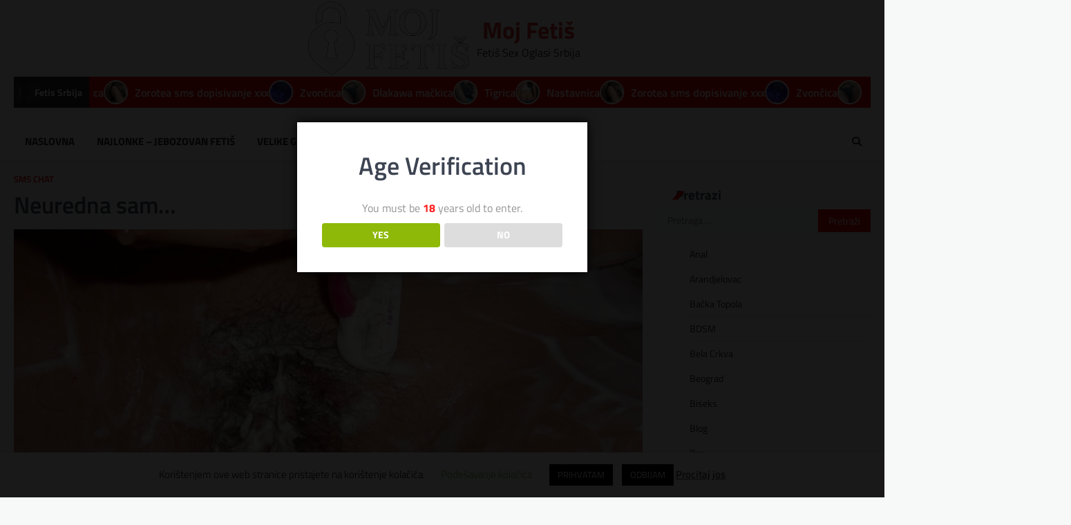

--- FILE ---
content_type: text/html; charset=UTF-8
request_url: https://www.mojfetis.com/neuredna-sam/
body_size: 22331
content:
<!doctype html>
<html dir="ltr" lang="sr-RS" prefix="og: https://ogp.me/ns#">

<head>
	<meta charset="UTF-8">
	<meta name="viewport" content="width=device-width, initial-scale=1">
	<link rel="profile" href="https://gmpg.org/xfn/11">

	<title>Neuredna sam… → Moj Fetiš</title>

		<!-- All in One SEO 4.9.3 - aioseo.com -->
	<meta name="description" content="Godište: 1992. Moj fetiš: obrij me! Opis: jesi li nekada video ovako lepu dlakavu ribicu? ja iskreno vise volim kada je obrijana... tako je urednija. a volim kada me drugi briju. to je savrsena predigra za mene i dok zavrsi se brijanje ja budem mokra i spremna.. probao nekada?" />
	<meta name="robots" content="max-image-preview:large" />
	<meta name="author" content="MomLover6292"/>
	<meta name="google-site-verification" content="ztjFL2QnqZ7IXAggg67KphmpJCROKeq3JyE3dXAbtmM" />
	<link rel="canonical" href="https://www.mojfetis.com/neuredna-sam/" />
	<meta name="generator" content="All in One SEO (AIOSEO) 4.9.3" />
		<meta property="og:locale" content="sr_RS" />
		<meta property="og:site_name" content="Moj Fetiš → Fetiš Sex Oglasi Srbija" />
		<meta property="og:type" content="article" />
		<meta property="og:title" content="Neuredna sam… → Moj Fetiš" />
		<meta property="og:description" content="Godište: 1992. Moj fetiš: obrij me! Opis: jesi li nekada video ovako lepu dlakavu ribicu? ja iskreno vise volim kada je obrijana... tako je urednija. a volim kada me drugi briju. to je savrsena predigra za mene i dok zavrsi se brijanje ja budem mokra i spremna.. probao nekada?" />
		<meta property="og:url" content="https://www.mojfetis.com/neuredna-sam/" />
		<meta property="og:image" content="https://www.mojfetis.com/wp-content/uploads/2025/09/cropped-ChatGPT-Image-19.-сеп-2025.-17_09_31.png" />
		<meta property="og:image:secure_url" content="https://www.mojfetis.com/wp-content/uploads/2025/09/cropped-ChatGPT-Image-19.-сеп-2025.-17_09_31.png" />
		<meta property="article:published_time" content="2022-01-16T13:31:43+00:00" />
		<meta property="article:modified_time" content="2022-01-16T13:31:43+00:00" />
		<meta name="twitter:card" content="summary" />
		<meta name="twitter:title" content="Neuredna sam… → Moj Fetiš" />
		<meta name="twitter:description" content="Godište: 1992. Moj fetiš: obrij me! Opis: jesi li nekada video ovako lepu dlakavu ribicu? ja iskreno vise volim kada je obrijana... tako je urednija. a volim kada me drugi briju. to je savrsena predigra za mene i dok zavrsi se brijanje ja budem mokra i spremna.. probao nekada?" />
		<meta name="twitter:image" content="https://www.mojfetis.com/wp-content/uploads/2025/09/cropped-ChatGPT-Image-19.-сеп-2025.-17_09_31.png" />
		<script type="application/ld+json" class="aioseo-schema">
			{"@context":"https:\/\/schema.org","@graph":[{"@type":"BlogPosting","@id":"https:\/\/www.mojfetis.com\/neuredna-sam\/#blogposting","name":"Neuredna sam\u2026 \u2192 Moj Feti\u0161","headline":"Neuredna sam&#8230;","author":{"@id":"#author"},"publisher":{"@id":"https:\/\/www.mojfetis.com\/#organization"},"image":{"@type":"ImageObject","url":"https:\/\/www.mojfetis.com\/wp-content\/uploads\/2022\/01\/ova-3.jpg","width":2048,"height":1536,"caption":"napaljena dlakava devojka voli da je drugi briju"},"datePublished":"2022-01-16T14:31:43+01:00","dateModified":"2022-01-16T14:31:43+01:00","inLanguage":"sr-RS","commentCount":1,"mainEntityOfPage":{"@id":"https:\/\/www.mojfetis.com\/neuredna-sam\/#webpage"},"isPartOf":{"@id":"https:\/\/www.mojfetis.com\/neuredna-sam\/#webpage"},"articleSection":"Sms chat, dopisivanje, feti\u0161, mlada, napaljena, obrij mi picu, sms"},{"@type":"BreadcrumbList","@id":"https:\/\/www.mojfetis.com\/neuredna-sam\/#breadcrumblist","itemListElement":[{"@type":"ListItem","@id":"https:\/\/www.mojfetis.com#listItem","position":1,"name":"Home","item":"https:\/\/www.mojfetis.com","nextItem":{"@type":"ListItem","@id":"https:\/\/www.mojfetis.com\/kategorija\/sms-chat\/#listItem","name":"Sms chat"}},{"@type":"ListItem","@id":"https:\/\/www.mojfetis.com\/kategorija\/sms-chat\/#listItem","position":2,"name":"Sms chat","item":"https:\/\/www.mojfetis.com\/kategorija\/sms-chat\/","nextItem":{"@type":"ListItem","@id":"https:\/\/www.mojfetis.com\/neuredna-sam\/#listItem","name":"Neuredna sam&#8230;"},"previousItem":{"@type":"ListItem","@id":"https:\/\/www.mojfetis.com#listItem","name":"Home"}},{"@type":"ListItem","@id":"https:\/\/www.mojfetis.com\/neuredna-sam\/#listItem","position":3,"name":"Neuredna sam&#8230;","previousItem":{"@type":"ListItem","@id":"https:\/\/www.mojfetis.com\/kategorija\/sms-chat\/#listItem","name":"Sms chat"}}]},{"@type":"Organization","@id":"https:\/\/www.mojfetis.com\/#organization","name":"Moj Feti\u0161","description":"Feti\u0161 Sex Oglasi Srbija","url":"https:\/\/www.mojfetis.com\/","logo":{"@type":"ImageObject","url":"https:\/\/www.mojfetis.com\/wp-content\/uploads\/2025\/09\/cropped-ChatGPT-Image-19.-\u0441\u0435\u043f-2025.-17_09_31.png","@id":"https:\/\/www.mojfetis.com\/neuredna-sam\/#organizationLogo","width":824,"height":367,"caption":"Moj Fetis"},"image":{"@id":"https:\/\/www.mojfetis.com\/neuredna-sam\/#organizationLogo"}},{"@type":"Person","@id":"#author","name":"MomLover6292","image":{"@type":"ImageObject","@id":"https:\/\/www.mojfetis.com\/neuredna-sam\/#authorImage","url":"https:\/\/secure.gravatar.com\/avatar\/fa02be692578cfa7c55d9aaa35237855613e86c99bc5e023c97e4fdd71a49955?s=96&d=mm&r=g","width":96,"height":96,"caption":"MomLover6292"}},{"@type":"WebPage","@id":"https:\/\/www.mojfetis.com\/neuredna-sam\/#webpage","url":"https:\/\/www.mojfetis.com\/neuredna-sam\/","name":"Neuredna sam\u2026 \u2192 Moj Feti\u0161","description":"Godi\u0161te: 1992. Moj feti\u0161: obrij me! Opis: jesi li nekada video ovako lepu dlakavu ribicu? ja iskreno vise volim kada je obrijana... tako je urednija. a volim kada me drugi briju. to je savrsena predigra za mene i dok zavrsi se brijanje ja budem mokra i spremna.. probao nekada?","inLanguage":"sr-RS","isPartOf":{"@id":"https:\/\/www.mojfetis.com\/#website"},"breadcrumb":{"@id":"https:\/\/www.mojfetis.com\/neuredna-sam\/#breadcrumblist"},"image":{"@type":"ImageObject","url":"https:\/\/www.mojfetis.com\/wp-content\/uploads\/2022\/01\/ova-3.jpg","@id":"https:\/\/www.mojfetis.com\/neuredna-sam\/#mainImage","width":2048,"height":1536,"caption":"napaljena dlakava devojka voli da je drugi briju"},"primaryImageOfPage":{"@id":"https:\/\/www.mojfetis.com\/neuredna-sam\/#mainImage"},"datePublished":"2022-01-16T14:31:43+01:00","dateModified":"2022-01-16T14:31:43+01:00"},{"@type":"WebSite","@id":"https:\/\/www.mojfetis.com\/#website","url":"https:\/\/www.mojfetis.com\/","name":"Moj Feti\u0161","alternateName":"Seksualne perverzije, seksi igrice, feti\u0161i","description":"Feti\u0161 Sex Oglasi Srbija","inLanguage":"sr-RS","publisher":{"@id":"https:\/\/www.mojfetis.com\/#organization"}}]}
		</script>
		<!-- All in One SEO -->

<link rel="alternate" type="application/rss+xml" title="Moj Fetiš &raquo; dovod" href="https://www.mojfetis.com/feed/" />
<link rel="alternate" type="application/rss+xml" title="Moj Fetiš &raquo; dovod komentara" href="https://www.mojfetis.com/comments/feed/" />
<link rel="alternate" type="application/rss+xml" title="Moj Fetiš &raquo; dovod komentara na Neuredna sam&#8230;" href="https://www.mojfetis.com/neuredna-sam/feed/" />
<link rel="alternate" title="oEmbed (JSON)" type="application/json+oembed" href="https://www.mojfetis.com/wp-json/oembed/1.0/embed?url=https%3A%2F%2Fwww.mojfetis.com%2Fneuredna-sam%2F" />
<link rel="alternate" title="oEmbed (XML)" type="text/xml+oembed" href="https://www.mojfetis.com/wp-json/oembed/1.0/embed?url=https%3A%2F%2Fwww.mojfetis.com%2Fneuredna-sam%2F&#038;format=xml" />
<style id='wp-img-auto-sizes-contain-inline-css'>
img:is([sizes=auto i],[sizes^="auto," i]){contain-intrinsic-size:3000px 1500px}
/*# sourceURL=wp-img-auto-sizes-contain-inline-css */
</style>
<style id='wp-emoji-styles-inline-css'>

	img.wp-smiley, img.emoji {
		display: inline !important;
		border: none !important;
		box-shadow: none !important;
		height: 1em !important;
		width: 1em !important;
		margin: 0 0.07em !important;
		vertical-align: -0.1em !important;
		background: none !important;
		padding: 0 !important;
	}
/*# sourceURL=wp-emoji-styles-inline-css */
</style>
<style id='wp-block-library-inline-css'>
:root{--wp-block-synced-color:#7a00df;--wp-block-synced-color--rgb:122,0,223;--wp-bound-block-color:var(--wp-block-synced-color);--wp-editor-canvas-background:#ddd;--wp-admin-theme-color:#007cba;--wp-admin-theme-color--rgb:0,124,186;--wp-admin-theme-color-darker-10:#006ba1;--wp-admin-theme-color-darker-10--rgb:0,107,160.5;--wp-admin-theme-color-darker-20:#005a87;--wp-admin-theme-color-darker-20--rgb:0,90,135;--wp-admin-border-width-focus:2px}@media (min-resolution:192dpi){:root{--wp-admin-border-width-focus:1.5px}}.wp-element-button{cursor:pointer}:root .has-very-light-gray-background-color{background-color:#eee}:root .has-very-dark-gray-background-color{background-color:#313131}:root .has-very-light-gray-color{color:#eee}:root .has-very-dark-gray-color{color:#313131}:root .has-vivid-green-cyan-to-vivid-cyan-blue-gradient-background{background:linear-gradient(135deg,#00d084,#0693e3)}:root .has-purple-crush-gradient-background{background:linear-gradient(135deg,#34e2e4,#4721fb 50%,#ab1dfe)}:root .has-hazy-dawn-gradient-background{background:linear-gradient(135deg,#faaca8,#dad0ec)}:root .has-subdued-olive-gradient-background{background:linear-gradient(135deg,#fafae1,#67a671)}:root .has-atomic-cream-gradient-background{background:linear-gradient(135deg,#fdd79a,#004a59)}:root .has-nightshade-gradient-background{background:linear-gradient(135deg,#330968,#31cdcf)}:root .has-midnight-gradient-background{background:linear-gradient(135deg,#020381,#2874fc)}:root{--wp--preset--font-size--normal:16px;--wp--preset--font-size--huge:42px}.has-regular-font-size{font-size:1em}.has-larger-font-size{font-size:2.625em}.has-normal-font-size{font-size:var(--wp--preset--font-size--normal)}.has-huge-font-size{font-size:var(--wp--preset--font-size--huge)}.has-text-align-center{text-align:center}.has-text-align-left{text-align:left}.has-text-align-right{text-align:right}.has-fit-text{white-space:nowrap!important}#end-resizable-editor-section{display:none}.aligncenter{clear:both}.items-justified-left{justify-content:flex-start}.items-justified-center{justify-content:center}.items-justified-right{justify-content:flex-end}.items-justified-space-between{justify-content:space-between}.screen-reader-text{border:0;clip-path:inset(50%);height:1px;margin:-1px;overflow:hidden;padding:0;position:absolute;width:1px;word-wrap:normal!important}.screen-reader-text:focus{background-color:#ddd;clip-path:none;color:#444;display:block;font-size:1em;height:auto;left:5px;line-height:normal;padding:15px 23px 14px;text-decoration:none;top:5px;width:auto;z-index:100000}html :where(.has-border-color){border-style:solid}html :where([style*=border-top-color]){border-top-style:solid}html :where([style*=border-right-color]){border-right-style:solid}html :where([style*=border-bottom-color]){border-bottom-style:solid}html :where([style*=border-left-color]){border-left-style:solid}html :where([style*=border-width]){border-style:solid}html :where([style*=border-top-width]){border-top-style:solid}html :where([style*=border-right-width]){border-right-style:solid}html :where([style*=border-bottom-width]){border-bottom-style:solid}html :where([style*=border-left-width]){border-left-style:solid}html :where(img[class*=wp-image-]){height:auto;max-width:100%}:where(figure){margin:0 0 1em}html :where(.is-position-sticky){--wp-admin--admin-bar--position-offset:var(--wp-admin--admin-bar--height,0px)}@media screen and (max-width:600px){html :where(.is-position-sticky){--wp-admin--admin-bar--position-offset:0px}}

/*# sourceURL=wp-block-library-inline-css */
</style><style id='wp-block-categories-inline-css'>
.wp-block-categories{box-sizing:border-box}.wp-block-categories.alignleft{margin-right:2em}.wp-block-categories.alignright{margin-left:2em}.wp-block-categories.wp-block-categories-dropdown.aligncenter{text-align:center}.wp-block-categories .wp-block-categories__label{display:block;width:100%}
/*# sourceURL=https://www.mojfetis.com/wp-includes/blocks/categories/style.min.css */
</style>
<style id='wp-block-latest-posts-inline-css'>
.wp-block-latest-posts{box-sizing:border-box}.wp-block-latest-posts.alignleft{margin-right:2em}.wp-block-latest-posts.alignright{margin-left:2em}.wp-block-latest-posts.wp-block-latest-posts__list{list-style:none}.wp-block-latest-posts.wp-block-latest-posts__list li{clear:both;overflow-wrap:break-word}.wp-block-latest-posts.is-grid{display:flex;flex-wrap:wrap}.wp-block-latest-posts.is-grid li{margin:0 1.25em 1.25em 0;width:100%}@media (min-width:600px){.wp-block-latest-posts.columns-2 li{width:calc(50% - .625em)}.wp-block-latest-posts.columns-2 li:nth-child(2n){margin-right:0}.wp-block-latest-posts.columns-3 li{width:calc(33.33333% - .83333em)}.wp-block-latest-posts.columns-3 li:nth-child(3n){margin-right:0}.wp-block-latest-posts.columns-4 li{width:calc(25% - .9375em)}.wp-block-latest-posts.columns-4 li:nth-child(4n){margin-right:0}.wp-block-latest-posts.columns-5 li{width:calc(20% - 1em)}.wp-block-latest-posts.columns-5 li:nth-child(5n){margin-right:0}.wp-block-latest-posts.columns-6 li{width:calc(16.66667% - 1.04167em)}.wp-block-latest-posts.columns-6 li:nth-child(6n){margin-right:0}}:root :where(.wp-block-latest-posts.is-grid){padding:0}:root :where(.wp-block-latest-posts.wp-block-latest-posts__list){padding-left:0}.wp-block-latest-posts__post-author,.wp-block-latest-posts__post-date{display:block;font-size:.8125em}.wp-block-latest-posts__post-excerpt,.wp-block-latest-posts__post-full-content{margin-bottom:1em;margin-top:.5em}.wp-block-latest-posts__featured-image a{display:inline-block}.wp-block-latest-posts__featured-image img{height:auto;max-width:100%;width:auto}.wp-block-latest-posts__featured-image.alignleft{float:left;margin-right:1em}.wp-block-latest-posts__featured-image.alignright{float:right;margin-left:1em}.wp-block-latest-posts__featured-image.aligncenter{margin-bottom:1em;text-align:center}
/*# sourceURL=https://www.mojfetis.com/wp-includes/blocks/latest-posts/style.min.css */
</style>
<style id='wp-block-tag-cloud-inline-css'>
.wp-block-tag-cloud{box-sizing:border-box}.wp-block-tag-cloud.aligncenter{justify-content:center;text-align:center}.wp-block-tag-cloud a{display:inline-block;margin-right:5px}.wp-block-tag-cloud span{display:inline-block;margin-left:5px;text-decoration:none}:root :where(.wp-block-tag-cloud.is-style-outline){display:flex;flex-wrap:wrap;gap:1ch}:root :where(.wp-block-tag-cloud.is-style-outline a){border:1px solid;font-size:unset!important;margin-right:0;padding:1ch 2ch;text-decoration:none!important}
/*# sourceURL=https://www.mojfetis.com/wp-includes/blocks/tag-cloud/style.min.css */
</style>
<style id='global-styles-inline-css'>
:root{--wp--preset--aspect-ratio--square: 1;--wp--preset--aspect-ratio--4-3: 4/3;--wp--preset--aspect-ratio--3-4: 3/4;--wp--preset--aspect-ratio--3-2: 3/2;--wp--preset--aspect-ratio--2-3: 2/3;--wp--preset--aspect-ratio--16-9: 16/9;--wp--preset--aspect-ratio--9-16: 9/16;--wp--preset--color--black: #000000;--wp--preset--color--cyan-bluish-gray: #abb8c3;--wp--preset--color--white: #ffffff;--wp--preset--color--pale-pink: #f78da7;--wp--preset--color--vivid-red: #cf2e2e;--wp--preset--color--luminous-vivid-orange: #ff6900;--wp--preset--color--luminous-vivid-amber: #fcb900;--wp--preset--color--light-green-cyan: #7bdcb5;--wp--preset--color--vivid-green-cyan: #00d084;--wp--preset--color--pale-cyan-blue: #8ed1fc;--wp--preset--color--vivid-cyan-blue: #0693e3;--wp--preset--color--vivid-purple: #9b51e0;--wp--preset--gradient--vivid-cyan-blue-to-vivid-purple: linear-gradient(135deg,rgb(6,147,227) 0%,rgb(155,81,224) 100%);--wp--preset--gradient--light-green-cyan-to-vivid-green-cyan: linear-gradient(135deg,rgb(122,220,180) 0%,rgb(0,208,130) 100%);--wp--preset--gradient--luminous-vivid-amber-to-luminous-vivid-orange: linear-gradient(135deg,rgb(252,185,0) 0%,rgb(255,105,0) 100%);--wp--preset--gradient--luminous-vivid-orange-to-vivid-red: linear-gradient(135deg,rgb(255,105,0) 0%,rgb(207,46,46) 100%);--wp--preset--gradient--very-light-gray-to-cyan-bluish-gray: linear-gradient(135deg,rgb(238,238,238) 0%,rgb(169,184,195) 100%);--wp--preset--gradient--cool-to-warm-spectrum: linear-gradient(135deg,rgb(74,234,220) 0%,rgb(151,120,209) 20%,rgb(207,42,186) 40%,rgb(238,44,130) 60%,rgb(251,105,98) 80%,rgb(254,248,76) 100%);--wp--preset--gradient--blush-light-purple: linear-gradient(135deg,rgb(255,206,236) 0%,rgb(152,150,240) 100%);--wp--preset--gradient--blush-bordeaux: linear-gradient(135deg,rgb(254,205,165) 0%,rgb(254,45,45) 50%,rgb(107,0,62) 100%);--wp--preset--gradient--luminous-dusk: linear-gradient(135deg,rgb(255,203,112) 0%,rgb(199,81,192) 50%,rgb(65,88,208) 100%);--wp--preset--gradient--pale-ocean: linear-gradient(135deg,rgb(255,245,203) 0%,rgb(182,227,212) 50%,rgb(51,167,181) 100%);--wp--preset--gradient--electric-grass: linear-gradient(135deg,rgb(202,248,128) 0%,rgb(113,206,126) 100%);--wp--preset--gradient--midnight: linear-gradient(135deg,rgb(2,3,129) 0%,rgb(40,116,252) 100%);--wp--preset--font-size--small: 13px;--wp--preset--font-size--medium: 20px;--wp--preset--font-size--large: 36px;--wp--preset--font-size--x-large: 42px;--wp--preset--spacing--20: 0.44rem;--wp--preset--spacing--30: 0.67rem;--wp--preset--spacing--40: 1rem;--wp--preset--spacing--50: 1.5rem;--wp--preset--spacing--60: 2.25rem;--wp--preset--spacing--70: 3.38rem;--wp--preset--spacing--80: 5.06rem;--wp--preset--shadow--natural: 6px 6px 9px rgba(0, 0, 0, 0.2);--wp--preset--shadow--deep: 12px 12px 50px rgba(0, 0, 0, 0.4);--wp--preset--shadow--sharp: 6px 6px 0px rgba(0, 0, 0, 0.2);--wp--preset--shadow--outlined: 6px 6px 0px -3px rgb(255, 255, 255), 6px 6px rgb(0, 0, 0);--wp--preset--shadow--crisp: 6px 6px 0px rgb(0, 0, 0);}:where(.is-layout-flex){gap: 0.5em;}:where(.is-layout-grid){gap: 0.5em;}body .is-layout-flex{display: flex;}.is-layout-flex{flex-wrap: wrap;align-items: center;}.is-layout-flex > :is(*, div){margin: 0;}body .is-layout-grid{display: grid;}.is-layout-grid > :is(*, div){margin: 0;}:where(.wp-block-columns.is-layout-flex){gap: 2em;}:where(.wp-block-columns.is-layout-grid){gap: 2em;}:where(.wp-block-post-template.is-layout-flex){gap: 1.25em;}:where(.wp-block-post-template.is-layout-grid){gap: 1.25em;}.has-black-color{color: var(--wp--preset--color--black) !important;}.has-cyan-bluish-gray-color{color: var(--wp--preset--color--cyan-bluish-gray) !important;}.has-white-color{color: var(--wp--preset--color--white) !important;}.has-pale-pink-color{color: var(--wp--preset--color--pale-pink) !important;}.has-vivid-red-color{color: var(--wp--preset--color--vivid-red) !important;}.has-luminous-vivid-orange-color{color: var(--wp--preset--color--luminous-vivid-orange) !important;}.has-luminous-vivid-amber-color{color: var(--wp--preset--color--luminous-vivid-amber) !important;}.has-light-green-cyan-color{color: var(--wp--preset--color--light-green-cyan) !important;}.has-vivid-green-cyan-color{color: var(--wp--preset--color--vivid-green-cyan) !important;}.has-pale-cyan-blue-color{color: var(--wp--preset--color--pale-cyan-blue) !important;}.has-vivid-cyan-blue-color{color: var(--wp--preset--color--vivid-cyan-blue) !important;}.has-vivid-purple-color{color: var(--wp--preset--color--vivid-purple) !important;}.has-black-background-color{background-color: var(--wp--preset--color--black) !important;}.has-cyan-bluish-gray-background-color{background-color: var(--wp--preset--color--cyan-bluish-gray) !important;}.has-white-background-color{background-color: var(--wp--preset--color--white) !important;}.has-pale-pink-background-color{background-color: var(--wp--preset--color--pale-pink) !important;}.has-vivid-red-background-color{background-color: var(--wp--preset--color--vivid-red) !important;}.has-luminous-vivid-orange-background-color{background-color: var(--wp--preset--color--luminous-vivid-orange) !important;}.has-luminous-vivid-amber-background-color{background-color: var(--wp--preset--color--luminous-vivid-amber) !important;}.has-light-green-cyan-background-color{background-color: var(--wp--preset--color--light-green-cyan) !important;}.has-vivid-green-cyan-background-color{background-color: var(--wp--preset--color--vivid-green-cyan) !important;}.has-pale-cyan-blue-background-color{background-color: var(--wp--preset--color--pale-cyan-blue) !important;}.has-vivid-cyan-blue-background-color{background-color: var(--wp--preset--color--vivid-cyan-blue) !important;}.has-vivid-purple-background-color{background-color: var(--wp--preset--color--vivid-purple) !important;}.has-black-border-color{border-color: var(--wp--preset--color--black) !important;}.has-cyan-bluish-gray-border-color{border-color: var(--wp--preset--color--cyan-bluish-gray) !important;}.has-white-border-color{border-color: var(--wp--preset--color--white) !important;}.has-pale-pink-border-color{border-color: var(--wp--preset--color--pale-pink) !important;}.has-vivid-red-border-color{border-color: var(--wp--preset--color--vivid-red) !important;}.has-luminous-vivid-orange-border-color{border-color: var(--wp--preset--color--luminous-vivid-orange) !important;}.has-luminous-vivid-amber-border-color{border-color: var(--wp--preset--color--luminous-vivid-amber) !important;}.has-light-green-cyan-border-color{border-color: var(--wp--preset--color--light-green-cyan) !important;}.has-vivid-green-cyan-border-color{border-color: var(--wp--preset--color--vivid-green-cyan) !important;}.has-pale-cyan-blue-border-color{border-color: var(--wp--preset--color--pale-cyan-blue) !important;}.has-vivid-cyan-blue-border-color{border-color: var(--wp--preset--color--vivid-cyan-blue) !important;}.has-vivid-purple-border-color{border-color: var(--wp--preset--color--vivid-purple) !important;}.has-vivid-cyan-blue-to-vivid-purple-gradient-background{background: var(--wp--preset--gradient--vivid-cyan-blue-to-vivid-purple) !important;}.has-light-green-cyan-to-vivid-green-cyan-gradient-background{background: var(--wp--preset--gradient--light-green-cyan-to-vivid-green-cyan) !important;}.has-luminous-vivid-amber-to-luminous-vivid-orange-gradient-background{background: var(--wp--preset--gradient--luminous-vivid-amber-to-luminous-vivid-orange) !important;}.has-luminous-vivid-orange-to-vivid-red-gradient-background{background: var(--wp--preset--gradient--luminous-vivid-orange-to-vivid-red) !important;}.has-very-light-gray-to-cyan-bluish-gray-gradient-background{background: var(--wp--preset--gradient--very-light-gray-to-cyan-bluish-gray) !important;}.has-cool-to-warm-spectrum-gradient-background{background: var(--wp--preset--gradient--cool-to-warm-spectrum) !important;}.has-blush-light-purple-gradient-background{background: var(--wp--preset--gradient--blush-light-purple) !important;}.has-blush-bordeaux-gradient-background{background: var(--wp--preset--gradient--blush-bordeaux) !important;}.has-luminous-dusk-gradient-background{background: var(--wp--preset--gradient--luminous-dusk) !important;}.has-pale-ocean-gradient-background{background: var(--wp--preset--gradient--pale-ocean) !important;}.has-electric-grass-gradient-background{background: var(--wp--preset--gradient--electric-grass) !important;}.has-midnight-gradient-background{background: var(--wp--preset--gradient--midnight) !important;}.has-small-font-size{font-size: var(--wp--preset--font-size--small) !important;}.has-medium-font-size{font-size: var(--wp--preset--font-size--medium) !important;}.has-large-font-size{font-size: var(--wp--preset--font-size--large) !important;}.has-x-large-font-size{font-size: var(--wp--preset--font-size--x-large) !important;}
/*# sourceURL=global-styles-inline-css */
</style>

<style id='classic-theme-styles-inline-css'>
/*! This file is auto-generated */
.wp-block-button__link{color:#fff;background-color:#32373c;border-radius:9999px;box-shadow:none;text-decoration:none;padding:calc(.667em + 2px) calc(1.333em + 2px);font-size:1.125em}.wp-block-file__button{background:#32373c;color:#fff;text-decoration:none}
/*# sourceURL=/wp-includes/css/classic-themes.min.css */
</style>
<link rel='stylesheet' id='foogallery-core-css' href='https://www.mojfetis.com/wp-content/plugins/foogallery/assets/css/foogallery.5a41457e.min.css?ver=3.1.6' media='all' />
<link rel='stylesheet' id='af-fontawesome-css' href='https://www.mojfetis.com/wp-content/plugins/asgaros-forum/libs/fontawesome/css/all.min.css?ver=3.3.0' media='all' />
<link rel='stylesheet' id='af-fontawesome-compat-v4-css' href='https://www.mojfetis.com/wp-content/plugins/asgaros-forum/libs/fontawesome/css/v4-shims.min.css?ver=3.3.0' media='all' />
<link rel='stylesheet' id='af-widgets-css' href='https://www.mojfetis.com/wp-content/plugins/asgaros-forum/skin/widgets.css?ver=3.3.0' media='all' />
<link rel='stylesheet' id='categories-images-styles-css' href='https://www.mojfetis.com/wp-content/plugins/categories-images/assets/css/zci-styles.css?ver=3.3.1' media='all' />
<link rel='stylesheet' id='contact-form-7-css' href='https://www.mojfetis.com/wp-content/plugins/contact-form-7/includes/css/styles.css?ver=6.1.4' media='all' />
<style id='contact-form-7-inline-css'>
.wpcf7 .wpcf7-recaptcha iframe {margin-bottom: 0;}.wpcf7 .wpcf7-recaptcha[data-align="center"] > div {margin: 0 auto;}.wpcf7 .wpcf7-recaptcha[data-align="right"] > div {margin: 0 0 0 auto;}
/*# sourceURL=contact-form-7-inline-css */
</style>
<link rel='stylesheet' id='cookie-law-info-css' href='https://www.mojfetis.com/wp-content/plugins/cookie-law-info/legacy/public/css/cookie-law-info-public.css?ver=3.3.9.1' media='all' />
<link rel='stylesheet' id='cookie-law-info-gdpr-css' href='https://www.mojfetis.com/wp-content/plugins/cookie-law-info/legacy/public/css/cookie-law-info-gdpr.css?ver=3.3.9.1' media='all' />
<link rel='stylesheet' id='dispensary-age-verification-css' href='https://www.mojfetis.com/wp-content/plugins/dispensary-age-verification/public/css/dispensary-age-verification-public.min.css?ver=3.0.1' media='all' />
<link rel='stylesheet' id='foobox-free-min-css' href='https://www.mojfetis.com/wp-content/plugins/foobox-image-lightbox/free/css/foobox.free.min.css?ver=2.7.41' media='all' />
<link rel='stylesheet' id='protect-link-css-css' href='https://www.mojfetis.com/wp-content/plugins/wp-copy-protect-with-color-design/css/protect_style.css?ver=6.9' media='all' />
<link rel='stylesheet' id='slick-style-css' href='https://www.mojfetis.com/wp-content/themes/ultimate-news/assets/css/slick.min.css?ver=1.8.0' media='all' />
<link rel='stylesheet' id='fontawesome-style-css' href='https://www.mojfetis.com/wp-content/themes/ultimate-news/assets/css/fontawesome.min.css?ver=6.4.2' media='all' />
<link rel='stylesheet' id='ultimate-news-google-fonts-css' href='https://www.mojfetis.com/wp-content/fonts/29c52c206ed199f1c48bdd6d903a8235.css' media='all' />
<link rel='stylesheet' id='ultimate-news-style-css' href='https://www.mojfetis.com/wp-content/themes/ultimate-news/style.css?ver=1.0.0' media='all' />
<style id='ultimate-news-style-inline-css'>

	/* Color */
	:root {
		--header-text-color: #e23636;
	}
	
	/* Typograhpy */
	:root {
		--font-heading: "Titillium Web", serif;
		--font-main: -apple-system, BlinkMacSystemFont,"Titillium Web", "Segoe UI", Roboto, Oxygen-Sans, Ubuntu, Cantarell, "Helvetica Neue", sans-serif;
	}

	body,
	button, input, select, optgroup, textarea {
		font-family: "Titillium Web", serif;
	}

	.site-title a {
		font-family: "Titillium Web", serif;
	}
	
	.site-description {
		font-family: "Titillium Web", serif;
	}
	
/*# sourceURL=ultimate-news-style-inline-css */
</style>
<script id="jquery-core-js-extra">
var fzu_ajax_obj = {"ajax_url":"https://www.mojfetis.com/wp-admin/admin-ajax.php"};
//# sourceURL=jquery-core-js-extra
</script>
<script src="https://www.mojfetis.com/wp-includes/js/jquery/jquery.min.js?ver=3.7.1" id="jquery-core-js"></script>
<script src="https://www.mojfetis.com/wp-includes/js/jquery/jquery-migrate.min.js?ver=3.4.1" id="jquery-migrate-js"></script>
<script id="cookie-law-info-js-extra">
var Cli_Data = {"nn_cookie_ids":[],"cookielist":[],"non_necessary_cookies":[],"ccpaEnabled":"","ccpaRegionBased":"","ccpaBarEnabled":"","strictlyEnabled":["necessary","obligatoire"],"ccpaType":"gdpr","js_blocking":"","custom_integration":"","triggerDomRefresh":"","secure_cookies":""};
var cli_cookiebar_settings = {"animate_speed_hide":"500","animate_speed_show":"500","background":"#FFF","border":"#b1a6a6c2","border_on":"","button_1_button_colour":"#000","button_1_button_hover":"#000000","button_1_link_colour":"#fff","button_1_as_button":"1","button_1_new_win":"","button_2_button_colour":"#333","button_2_button_hover":"#292929","button_2_link_colour":"#444","button_2_as_button":"","button_2_hidebar":"","button_3_button_colour":"#000","button_3_button_hover":"#000000","button_3_link_colour":"#fff","button_3_as_button":"1","button_3_new_win":"","button_4_button_colour":"#000","button_4_button_hover":"#000000","button_4_link_colour":"#62a329","button_4_as_button":"","button_7_button_colour":"#61a229","button_7_button_hover":"#4e8221","button_7_link_colour":"#fff","button_7_as_button":"1","button_7_new_win":"","font_family":"inherit","header_fix":"","notify_animate_hide":"1","notify_animate_show":"","notify_div_id":"#cookie-law-info-bar","notify_position_horizontal":"right","notify_position_vertical":"bottom","scroll_close":"","scroll_close_reload":"","accept_close_reload":"","reject_close_reload":"","showagain_tab":"1","showagain_background":"#fff","showagain_border":"#000","showagain_div_id":"#cookie-law-info-again","showagain_x_position":"100px","text":"#000","show_once_yn":"","show_once":"10000","logging_on":"","as_popup":"","popup_overlay":"1","bar_heading_text":"","cookie_bar_as":"banner","popup_showagain_position":"bottom-right","widget_position":"left"};
var log_object = {"ajax_url":"https://www.mojfetis.com/wp-admin/admin-ajax.php"};
//# sourceURL=cookie-law-info-js-extra
</script>
<script src="https://www.mojfetis.com/wp-content/plugins/cookie-law-info/legacy/public/js/cookie-law-info-public.js?ver=3.3.9.1" id="cookie-law-info-js"></script>
<script src="https://www.mojfetis.com/wp-content/plugins/dispensary-age-verification/public/js/js.cookie.js?ver=3.0.1" id="age-verification-cookie-js"></script>
<script id="dispensary-age-verification-js-extra">
var object_name = {"bgImage":"","minAge":"18","imgLogo":"","logoWidth":"","logoHeight":"","title":"Age Verification","copy":"You must be [age] years old to enter.","btnYes":"YES","btnNo":"NO","successTitle":"Success!","successText":"You are now being redirected back to the site ...","successMessage":"","failTitle":"Oooooops!","failText":"Nema\u0161 dovoljno godina za ulazak na sajt ...","messageTime":"","redirectOnFail":"","beforeContent":"","afterContent":""};
//# sourceURL=dispensary-age-verification-js-extra
</script>
<script src="https://www.mojfetis.com/wp-content/plugins/dispensary-age-verification/public/js/dispensary-age-verification-public.js?ver=3.0.1" id="dispensary-age-verification-js"></script>
<script id="foobox-free-min-js-before">
/* Run FooBox FREE (v2.7.41) */
var FOOBOX = window.FOOBOX = {
	ready: true,
	disableOthers: false,
	o: {wordpress: { enabled: true }, countMessage:'image %index of %total', captions: { dataTitle: ["captionTitle","title"], dataDesc: ["captionDesc","description"] }, rel: '', excludes:'.fbx-link,.nofoobox,.nolightbox,a[href*="pinterest.com/pin/create/button/"]', affiliate : { enabled: false }},
	selectors: [
		".foogallery-container.foogallery-lightbox-foobox", ".foogallery-container.foogallery-lightbox-foobox-free", ".gallery", ".wp-block-gallery", ".wp-caption", ".wp-block-image", "a:has(img[class*=wp-image-])", ".foobox"
	],
	pre: function( $ ){
		// Custom JavaScript (Pre)
		
	},
	post: function( $ ){
		// Custom JavaScript (Post)
		
		// Custom Captions Code
		
	},
	custom: function( $ ){
		// Custom Extra JS
		
	}
};
//# sourceURL=foobox-free-min-js-before
</script>
<script src="https://www.mojfetis.com/wp-content/plugins/foobox-image-lightbox/free/js/foobox.free.min.js?ver=2.7.41" id="foobox-free-min-js"></script>
<script src="https://www.mojfetis.com/wp-content/plugins/foogallery/assets/js/foogallery.669a7a45.min.js?ver=3.1.6" id="foogallery-core-js"></script>
<script src="https://www.mojfetis.com/wp-content/plugins/foogallery/assets/js/foogallery.ready.e6fae73a.min.js?ver=3.1.6" id="foogallery-ready-js"></script>
<link rel="https://api.w.org/" href="https://www.mojfetis.com/wp-json/" /><link rel="alternate" title="JSON" type="application/json" href="https://www.mojfetis.com/wp-json/wp/v2/posts/2203" /><link rel="EditURI" type="application/rsd+xml" title="RSD" href="https://www.mojfetis.com/xmlrpc.php?rsd" />
<meta name="generator" content="WordPress 6.9" />
<link rel='shortlink' href='https://www.mojfetis.com/?p=2203' />

		<!-- GA Google Analytics @ https://m0n.co/ga -->
		<script async src="https://www.googletagmanager.com/gtag/js?id=G-2LL6BMM0XK"></script>
		<script>
			window.dataLayer = window.dataLayer || [];
			function gtag(){dataLayer.push(arguments);}
			gtag('js', new Date());
			gtag('config', 'G-2LL6BMM0XK');
		</script>

	<style>

/* CSS added by Hide Metadata Plugin */

.entry-meta .byline:before,
			.entry-header .entry-meta span.byline:before,
			.entry-meta .byline:after,
			.entry-header .entry-meta span.byline:after,
			.single .byline, .group-blog .byline,
			.entry-meta .byline,
			.entry-header .entry-meta > span.byline,
			.entry-meta .author.vcard  {
				content: '';
				display: none;
				margin: 0;
			}
.entry-meta .posted-on:before,
			.entry-header .entry-meta > span.posted-on:before,
			.entry-meta .posted-on:after,
			.entry-header .entry-meta > span.posted-on:after,
			.entry-meta .posted-on,
			.entry-header .entry-meta > span.posted-on {
				content: '';
				display: none;
				margin: 0;
			}</style>
		
		<script type="text/javascript">
			jQuery(function($){
				$('.protect_contents-overlay').css('background-color', '#000000');
			});
		</script>

		
						<script type="text/javascript">
				jQuery(function($){
					$('img').attr('onmousedown', 'return false');
					$('img').attr('onselectstart','return false');
				    $(document).on('contextmenu',function(e){

							
								// ブラウザ全体を暗くする
								$('.protect_contents-overlay, .protect_alert').fadeIn();

								
								$('.protect_contents-overlay, .protect_alert').click(function(){	
									// ブラウザ全体を明るくする
									$('.protect_contents-overlay, .protect_alert').fadeOut();
								});
							

				        return false;
				    });
				});
				</script>

									<style>
					* {
					   -ms-user-select: none; /* IE 10+ */
					   -moz-user-select: -moz-none;
					   -khtml-user-select: none;
					   -webkit-user-select: none;
					   -webkit-touch-callout: none;
					   user-select: none;
					   }

					   input,textarea,select,option {
					   -ms-user-select: auto; /* IE 10+ */
					   -moz-user-select: auto;
					   -khtml-user-select: auto;
					   -webkit-user-select: auto;
					   user-select: auto;
				       }
					</style>
					
														
					
								
				
								
				
				
				<link rel="pingback" href="https://www.mojfetis.com/xmlrpc.php">
<style type="text/css" id="breadcrumb-trail-css">.trail-items li::after {content: "/";}</style>
<link rel="icon" href="https://www.mojfetis.com/wp-content/uploads/2019/10/cropped-fetis-moj-32x32.png" sizes="32x32" />
<link rel="icon" href="https://www.mojfetis.com/wp-content/uploads/2019/10/cropped-fetis-moj-192x192.png" sizes="192x192" />
<link rel="apple-touch-icon" href="https://www.mojfetis.com/wp-content/uploads/2019/10/cropped-fetis-moj-180x180.png" />
<meta name="msapplication-TileImage" content="https://www.mojfetis.com/wp-content/uploads/2019/10/cropped-fetis-moj-270x270.png" />
</head>

<body class="wp-singular post-template-default single single-post postid-2203 single-format-standard wp-custom-logo wp-embed-responsive wp-theme-ultimate-news right-sidebar">
		<div id="page" class="site">
		<a class="skip-link screen-reader-text" href="#primary">Skip to content</a>
		<div id="loader">
			<div class="loader-container">
				<div id="preloader" class="style-4">
					<div class="dot"></div>
				</div>
			</div>
		</div><!-- #loader -->
		<header id="masthead" class="site-header">
						<div class="middle-header-part " style="background-image: url('')">
				<div class="ascendoor-wrapper">
										<div class="middle-header-wrapper no-bigyapaan">
						<div class="site-branding">
															<div class="site-logo">
									<a href="https://www.mojfetis.com/" class="custom-logo-link" rel="home"><img width="824" height="367" src="https://www.mojfetis.com/wp-content/uploads/2025/09/cropped-ChatGPT-Image-19.-сеп-2025.-17_09_31.png" class="custom-logo" alt="Moj Fetis" decoding="async" fetchpriority="high" srcset="https://www.mojfetis.com/wp-content/uploads/2025/09/cropped-ChatGPT-Image-19.-сеп-2025.-17_09_31.png 824w, https://www.mojfetis.com/wp-content/uploads/2025/09/cropped-ChatGPT-Image-19.-сеп-2025.-17_09_31-300x134.png 300w, https://www.mojfetis.com/wp-content/uploads/2025/09/cropped-ChatGPT-Image-19.-сеп-2025.-17_09_31-768x342.png 768w" sizes="(max-width: 824px) 100vw, 824px" /></a>								</div>
														<div class="site-identity">
																	<p class="site-title"><a href="https://www.mojfetis.com/" rel="home">Moj Fetiš</a></p>
																		<p class="site-description">
										Fetiš Sex Oglasi Srbija										</p>
																</div>
						</div><!-- .site-branding -->
											</div>
				</div>
			</div>
					<section id="ultimate_news_flash_news_section" class="flash-news-ticker">
						<div class="ascendoor-wrapper">
				<div class="flash-news-ticker-wrapper">
					<div class="title-part">
						<div class="title-wrap">
							<span class="flash-loader">
								<span class="loader-flash"></span>
							</span>
							<span class="flash-title">
								Fetis Srbija							</span>
						</div>
					</div>
					<div class="flash-news-part" dir="ltr">
						<div class="marquee flash-news-slide" data-speed="300">
															<div class="mag-post-title-wrapper">
									<div class="mag-post-title-wrap">
																					<span class="flash-img">
												<img width="40" height="40" src="https://www.mojfetis.com/wp-content/uploads/2026/01/o-150x150.jpeg" class="attachment-40x40 size-40x40 wp-post-image" alt="milf nastavnica" decoding="async" />											</span>
																				<span class="flash-title"><a href="https://www.mojfetis.com/nastavnica/">Nastavnica</a></span>
									</div>
								</div>
																<div class="mag-post-title-wrapper">
									<div class="mag-post-title-wrap">
																					<span class="flash-img">
												<img width="40" height="40" src="https://www.mojfetis.com/wp-content/uploads/2026/01/o-150x150.jpg" class="attachment-40x40 size-40x40 wp-post-image" alt="fetis devojka" decoding="async" />											</span>
																				<span class="flash-title"><a href="https://www.mojfetis.com/zorotea-sms-dopisivanje-xxx/">Zorotea sms dopisivanje xxx</a></span>
									</div>
								</div>
																<div class="mag-post-title-wrapper">
									<div class="mag-post-title-wrap">
																					<span class="flash-img">
												<img width="40" height="40" src="https://www.mojfetis.com/wp-content/uploads/2025/12/o-2-150x150.jpeg" class="attachment-40x40 size-40x40 wp-post-image" alt="Seksi bucka" decoding="async" />											</span>
																				<span class="flash-title"><a href="https://www.mojfetis.com/zvoncica/">Zvončica</a></span>
									</div>
								</div>
																<div class="mag-post-title-wrapper">
									<div class="mag-post-title-wrap">
																					<span class="flash-img">
												<img width="40" height="40" src="https://www.mojfetis.com/wp-content/uploads/2025/12/o-1-150x150.jpeg" class="attachment-40x40 size-40x40 wp-post-image" alt="Dlakava pička" decoding="async" />											</span>
																				<span class="flash-title"><a href="https://www.mojfetis.com/dlakawa-mackica/">Dlakawa mačkica</a></span>
									</div>
								</div>
																<div class="mag-post-title-wrapper">
									<div class="mag-post-title-wrap">
																					<span class="flash-img">
												<img width="40" height="40" src="https://www.mojfetis.com/wp-content/uploads/2025/12/o-150x150.jpeg" class="attachment-40x40 size-40x40 wp-post-image" alt="mistična crnka" decoding="async" srcset="https://www.mojfetis.com/wp-content/uploads/2025/12/o-150x150.jpeg 150w, https://www.mojfetis.com/wp-content/uploads/2025/12/o-294x300.jpeg 294w, https://www.mojfetis.com/wp-content/uploads/2025/12/o-1004x1024.jpeg 1004w, https://www.mojfetis.com/wp-content/uploads/2025/12/o-768x783.jpeg 768w, https://www.mojfetis.com/wp-content/uploads/2025/12/o.jpeg 1153w" sizes="(max-width: 40px) 100vw, 40px" />											</span>
																				<span class="flash-title"><a href="https://www.mojfetis.com/tigrica/">Tigrica</a></span>
									</div>
								</div>
														</div>
					</div>
				</div>
			</div>
		</section>
					<div class="bottom-header-part-outer">
				<div class="bottom-header-part">
					<div class="ascendoor-wrapper">
						<div class="bottom-header-wrapper">
							<div class="navigation-part">
								<nav id="site-navigation" class="main-navigation">
									<button class="menu-toggle" aria-controls="primary-menu" aria-expanded="false">
										<span></span>
										<span></span>
										<span></span>
									</button>
									<div class="main-navigation-links">
										<div class="menu-glavni-meni-container"><ul id="menu-glavni-meni" class="menu"><li id="menu-item-85" class="menu-item menu-item-type-custom menu-item-object-custom menu-item-home menu-item-85"><a href="https://www.mojfetis.com">Naslovna</a></li>
<li id="menu-item-3058" class="menu-item menu-item-type-post_type menu-item-object-post menu-item-3058"><a href="https://www.mojfetis.com/najlonke-jebozovan-fetis/">Najlonke – Jebozovan Fetiš</a></li>
<li id="menu-item-3059" class="menu-item menu-item-type-post_type menu-item-object-post menu-item-3059"><a href="https://www.mojfetis.com/velike-guze/">Velike Guze</a></li>
<li id="menu-item-3061" class="menu-item menu-item-type-post_type menu-item-object-post menu-item-3061"><a href="https://www.mojfetis.com/tatica-fetis/">Tatica Fetiš</a></li>
<li id="menu-item-2323" class="menu-item menu-item-type-post_type menu-item-object-page menu-item-2323"><a href="https://www.mojfetis.com/forum/">Forum</a></li>
<li id="menu-item-314" class="menu-item menu-item-type-taxonomy menu-item-object-category menu-item-314"><a href="https://www.mojfetis.com/kategorija/erotske-price/">Erotske priče</a></li>
</ul></div>									</div>
								</nav><!-- #site-navigation -->
							</div>
							<div class="bottom-header-end">
								<div class="header-search">
									<div class="header-search-wrap">
										<a href="#" title="Search" class="header-search-icon">
											<i class="fa fa-search"></i>
										</a>
										<div class="header-search-form">
											<form role="search" method="get" class="search-form" action="https://www.mojfetis.com/">
				<label>
					<span class="screen-reader-text">Pretraga za:</span>
					<input type="search" class="search-field" placeholder="Pretraga &hellip;" value="" name="s" />
				</label>
				<input type="submit" class="search-submit" value="Pretraži" />
			</form>										</div>
									</div>
								</div>
							</div>
						</div>
					</div>
				</div>
			</div>
		</header><!-- #masthead -->

					<div id="content" class="site-content">
				<div class="ascendoor-wrapper">
					<div class="ascendoor-page">
					<main id="primary" class="site-main">

	
<article id="post-2203" class="post-2203 post type-post status-publish format-standard has-post-thumbnail hentry category-sms-chat tag-dopisivanje tag-fetis tag-mlada tag-napaljena tag-obrij-mi-picu tag-sms">
	<div class="mag-post-single">
		<div class="mag-post-detail">
						<div class="mag-post-category">
				<a href="https://www.mojfetis.com/kategorija/sms-chat/">Sms chat</a>			</div>
						<header class="entry-header">
				<h1 class="entry-title">Neuredna sam&#8230;</h1>					<div class="mag-post-meta">
											</div>
							</header><!-- .entry-header -->
		</div>
	</div>
	
			<div class="post-thumbnail">
				<img width="768" height="432" src="https://www.mojfetis.com/wp-content/uploads/2022/01/ova-3-768x432.jpg" class="attachment-post-thumbnail size-post-thumbnail wp-post-image" alt="napaljena dlakava devojka voli da je drugi briju" decoding="async" srcset="https://www.mojfetis.com/wp-content/uploads/2022/01/ova-3-768x432.jpg 768w, https://www.mojfetis.com/wp-content/uploads/2022/01/ova-3-1160x653.jpg 1160w" sizes="(max-width: 768px) 100vw, 768px" />			</div><!-- .post-thumbnail -->

		
	<div class="entry-content">
		<p><strong>Godište: 1992. <img decoding="async" class="size-medium wp-image-2204 alignright" src="https://www.mojfetis.com/wp-content/uploads/2022/01/ova-3-300x225.jpg" alt="napaljena dlakava devojka voli da je drugi briju" width="300" height="225" srcset="https://www.mojfetis.com/wp-content/uploads/2022/01/ova-3-300x225.jpg 300w, https://www.mojfetis.com/wp-content/uploads/2022/01/ova-3-1024x768.jpg 1024w, https://www.mojfetis.com/wp-content/uploads/2022/01/ova-3-768x576.jpg 768w, https://www.mojfetis.com/wp-content/uploads/2022/01/ova-3-1536x1152.jpg 1536w, https://www.mojfetis.com/wp-content/uploads/2022/01/ova-3-600x450.jpg 600w, https://www.mojfetis.com/wp-content/uploads/2022/01/ova-3.jpg 2048w" sizes="(max-width: 300px) 100vw, 300px" /></strong><br />
<strong>Moj fetiš: obrij me!</strong><br />
<strong>Opis:</strong> jesi li nekada video ovako lepu dlakavu ribicu? ja iskreno vise volim kada je obrijana&#8230; tako je urednija. a volim kada me drugi briju. to je savrsena predigra za mene i dok zavrsi se brijanje ja budem mokra i spremna.. probao nekada?</p>
<p><span id="more-2203"></span></p>
<style type="text/css">
#foogallery-gallery-2205_1 .fg-image { width: 150px; }
#foogallery-gallery-2205_1 { --fg-gutter: 10px; }</style>
			<div class="foogallery foogallery-container foogallery-default foogallery-lightbox-foobox fg-center fg-default fg-ready fg-light fg-border-thin fg-shadow-outline fg-loading-default fg-loaded-fade-in fg-caption-hover fg-hover-fade fg-hover-zoom" id="foogallery-gallery-2205_1" data-foogallery="{&quot;item&quot;:{&quot;showCaptionTitle&quot;:true,&quot;showCaptionDescription&quot;:true},&quot;lazy&quot;:true}" style="--fg-title-line-clamp: 0; --fg-description-line-clamp: 0;" >
	<div class="fg-item fg-type-image fg-idle"><figure class="fg-item-inner"><a href="https://www.mojfetis.com/wp-content/uploads/2022/01/369826266.jpg" data-attachment-id="2206" data-type="image" class="fg-thumb"><span class="fg-image-wrap"><img width="150" height="150" class="skip-lazy fg-image" data-src-fg="https://www.mojfetis.com/wp-content/uploads/cache/2022/01/369826266/3343525561.jpg" src="data:image/svg+xml,%3Csvg%20xmlns%3D%22http%3A%2F%2Fwww.w3.org%2F2000%2Fsvg%22%20width%3D%22150%22%20height%3D%22150%22%20viewBox%3D%220%200%20150%20150%22%3E%3C%2Fsvg%3E" loading="eager"></span><span class="fg-image-overlay"></span></a></figure><div class="fg-loader"></div></div><div class="fg-item fg-type-image fg-idle"><figure class="fg-item-inner"><a href="https://www.mojfetis.com/wp-content/uploads/2022/01/1073310891.jpg" data-attachment-id="2207" data-type="image" class="fg-thumb"><span class="fg-image-wrap"><img width="150" height="150" class="skip-lazy fg-image" data-src-fg="https://www.mojfetis.com/wp-content/uploads/cache/2022/01/1073310891/813862083.jpg" src="data:image/svg+xml,%3Csvg%20xmlns%3D%22http%3A%2F%2Fwww.w3.org%2F2000%2Fsvg%22%20width%3D%22150%22%20height%3D%22150%22%20viewBox%3D%220%200%20150%20150%22%3E%3C%2Fsvg%3E" loading="eager"></span><span class="fg-image-overlay"></span></a></figure><div class="fg-loader"></div></div><div class="fg-item fg-type-image fg-idle"><figure class="fg-item-inner"><a href="https://www.mojfetis.com/wp-content/uploads/2022/01/1138051348.jpg" data-attachment-id="2208" data-type="image" class="fg-thumb"><span class="fg-image-wrap"><img width="150" height="150" class="skip-lazy fg-image" data-src-fg="https://www.mojfetis.com/wp-content/uploads/cache/2022/01/1138051348/1914586952.jpg" src="data:image/svg+xml,%3Csvg%20xmlns%3D%22http%3A%2F%2Fwww.w3.org%2F2000%2Fsvg%22%20width%3D%22150%22%20height%3D%22150%22%20viewBox%3D%220%200%20150%20150%22%3E%3C%2Fsvg%3E" loading="eager"></span><span class="fg-image-overlay"></span></a></figure><div class="fg-loader"></div></div><div class="fg-item fg-type-image fg-idle"><figure class="fg-item-inner"><a href="https://www.mojfetis.com/wp-content/uploads/2022/01/1885161230.jpg" data-attachment-id="2209" data-type="image" class="fg-thumb"><span class="fg-image-wrap"><img width="150" height="150" class="skip-lazy fg-image" data-src-fg="https://www.mojfetis.com/wp-content/uploads/cache/2022/01/1885161230/3817513404.jpg" src="data:image/svg+xml,%3Csvg%20xmlns%3D%22http%3A%2F%2Fwww.w3.org%2F2000%2Fsvg%22%20width%3D%22150%22%20height%3D%22150%22%20viewBox%3D%220%200%20150%20150%22%3E%3C%2Fsvg%3E" loading="eager"></span><span class="fg-image-overlay"></span></a></figure><div class="fg-loader"></div></div><div class="fg-item fg-type-image fg-idle"><figure class="fg-item-inner"><a href="https://www.mojfetis.com/wp-content/uploads/2022/01/1914746989.jpg" data-attachment-id="2210" data-type="image" class="fg-thumb"><span class="fg-image-wrap"><img width="150" height="150" class="skip-lazy fg-image" data-src-fg="https://www.mojfetis.com/wp-content/uploads/cache/2022/01/1914746989/3213757023.jpg" src="data:image/svg+xml,%3Csvg%20xmlns%3D%22http%3A%2F%2Fwww.w3.org%2F2000%2Fsvg%22%20width%3D%22150%22%20height%3D%22150%22%20viewBox%3D%220%200%20150%20150%22%3E%3C%2Fsvg%3E" loading="eager"></span><span class="fg-image-overlay"></span></a></figure><div class="fg-loader"></div></div><div class="fg-item fg-type-image fg-idle"><figure class="fg-item-inner"><a href="https://www.mojfetis.com/wp-content/uploads/2022/01/1965885206.jpg" data-attachment-id="2211" data-type="image" class="fg-thumb"><span class="fg-image-wrap"><img width="150" height="150" class="skip-lazy fg-image" data-src-fg="https://www.mojfetis.com/wp-content/uploads/cache/2022/01/1965885206/1336899965.jpg" src="data:image/svg+xml,%3Csvg%20xmlns%3D%22http%3A%2F%2Fwww.w3.org%2F2000%2Fsvg%22%20width%3D%22150%22%20height%3D%22150%22%20viewBox%3D%220%200%20150%20150%22%3E%3C%2Fsvg%3E" loading="eager"></span><span class="fg-image-overlay"></span></a></figure><div class="fg-loader"></div></div></div>

<div class="widget_text awac-wrapper"><div class="widget_text awac widget custom_html-2"><div class="textwidget custom-html-widget"><style> 

#kontakt {
  border: 2px solid red;
  padding: 10px;
  border-radius: 20px 50px;
}
</style>


<div id="kontakt">
  <p>KONTAKT:
<br />
<br />
Hajde da se dopisujemo? Pošalji mi SMS!
<br />
<br />

<br />
<a href="smsto:6292?body=HEJ OBRIJME%20">Ukucaj u telefon <span style="color: #ff0000;"><strong>HEJ OBRIJME </strong></span><strong>Poruku koju želiš</strong><b>
</b> i pošalji na broj <span style="color: #ff0000;"><strong>6292</strong></span></a>
<br />
<br />

<span style="color: #ff0000;">Chat je virtualno-zabavnog karaktera. Cena SMS-a - A1: 51,48din, TELENOR: 51,99din, TELEKOM: 51,60din.
Ukoliko ne želite više da primate sms poruke od dama prijavljenih na
ovom sajtu, ukucajte u sms poruci STOP HEJ i pošaljite na broj 6292.
Reklamacije na broj 064/045-41-42 MediaSMS<br />
Pružalac usluge Dopler d.o.o., Bulevar Mihajla Pupina 6/16, Novi Beograd, tel. za reklamacije: 011/214-3050
</span>

<br />
<br />
</p>
</div></div></div></div>	</div><!-- .entry-content -->

	<footer class="entry-footer">
		<span class="tags-links">Tagged <a href="https://www.mojfetis.com/oznake/dopisivanje/" rel="tag">dopisivanje</a>, <a href="https://www.mojfetis.com/oznake/fetis/" rel="tag">fetiš</a>, <a href="https://www.mojfetis.com/oznake/mlada/" rel="tag">mlada</a>, <a href="https://www.mojfetis.com/oznake/napaljena/" rel="tag">napaljena</a>, <a href="https://www.mojfetis.com/oznake/obrij-mi-picu/" rel="tag">obrij mi picu</a>, <a href="https://www.mojfetis.com/oznake/sms/" rel="tag">sms</a></span>	</footer><!-- .entry-footer -->

</article><!-- #post-2203 -->

	<nav class="navigation post-navigation" aria-label="Članci">
		<h2 class="screen-reader-text">Kretanje članka</h2>
		<div class="nav-links"><div class="nav-previous"><a href="https://www.mojfetis.com/slatka/" rel="prev"><span>&#10229;</span> <span class="nav-title">Slatka</span></a></div><div class="nav-next"><a href="https://www.mojfetis.com/naguzi-mi-se/" rel="next"><span class="nav-title">Naguzi mi se</span> <span>&#10230;</span></a></div></div>
	</nav>				<div class="related-posts">
					<h2>Mozda te interesuje i ...</h2>
					<div class="row">
													<article id="post-3499" class="post-3499 post type-post status-publish format-standard has-post-thumbnail hentry category-sms-chat tag-bbw tag-crnka tag-debele tag-debeljuce tag-guzate tag-moj-fetis tag-mojfetis tag-seks-oglasi tag-sisate tag-sms-chat tag-sms-seks tag-velike-sise">
								
			<div class="post-thumbnail">
				<img width="548" height="815" src="https://www.mojfetis.com/wp-content/uploads/2024/04/o-3.jpg" class="attachment-post-thumbnail size-post-thumbnail wp-post-image" alt="Slatka debela crnka" decoding="async" srcset="https://www.mojfetis.com/wp-content/uploads/2024/04/o-3.jpg 548w, https://www.mojfetis.com/wp-content/uploads/2024/04/o-3-202x300.jpg 202w" sizes="(max-width: 548px) 100vw, 548px" />			</div><!-- .post-thumbnail -->

										<header class="entry-header">
									<h5 class="entry-title"><a href="https://www.mojfetis.com/zabava-zagrantovana/" rel="bookmark">Zabava Zagrantovana</a></h5>								</header><!-- .entry-header -->
								<div class="entry-content">
									<p>Ime: Debeljuca88 Status veze: slobodna Moj fetiš: od svega po malo. Opis: Samo još jedna debeljuca koja traži način da&hellip;</p>
								</div><!-- .entry-content -->
							</article>
														<article id="post-3687" class="post-3687 post type-post status-publish format-standard has-post-thumbnail hentry category-sms-chat tag-bdsm-oglasi tag-erotske-ispovesti tag-erotske-price tag-femdom-srbija tag-fetis-oglasi tag-incest-oglasi tag-moj-fetis tag-mojfetis">
								
			<div class="post-thumbnail">
				<img width="1920" height="2560" src="https://www.mojfetis.com/wp-content/uploads/2024/09/o-scaled.jpeg" class="attachment-post-thumbnail size-post-thumbnail wp-post-image" alt="Napaljena Pornicarka" decoding="async" loading="lazy" srcset="https://www.mojfetis.com/wp-content/uploads/2024/09/o-scaled.jpeg 1920w, https://www.mojfetis.com/wp-content/uploads/2024/09/o-225x300.jpeg 225w, https://www.mojfetis.com/wp-content/uploads/2024/09/o-768x1024.jpeg 768w, https://www.mojfetis.com/wp-content/uploads/2024/09/o-1152x1536.jpeg 1152w, https://www.mojfetis.com/wp-content/uploads/2024/09/o-1536x2048.jpeg 1536w" sizes="auto, (max-width: 1920px) 100vw, 1920px" />			</div><!-- .post-thumbnail -->

										<header class="entry-header">
									<h5 class="entry-title"><a href="https://www.mojfetis.com/perverzna-kao-pornicarka/" rel="bookmark">Perverzna kao Pornicarka</a></h5>								</header><!-- .entry-header -->
								<div class="entry-content">
									<p>Nisam Pornstar jer ne zelim da profesionalno da ulazim u tu pricu. Kada je to posao onda se gubi zadovoljstvo.&hellip;</p>
								</div><!-- .entry-content -->
							</article>
														<article id="post-2183" class="post-2183 post type-post status-publish format-standard has-post-thumbnail hentry category-sms-chat tag-debela tag-dopisivanje tag-hotovanje tag-nemam-iskustva tag-sms tag-stidljiva">
								
			<div class="post-thumbnail">
				<img width="768" height="432" src="https://www.mojfetis.com/wp-content/uploads/2022/01/ova-1-768x432.jpg" class="attachment-post-thumbnail size-post-thumbnail wp-post-image" alt="slatka debela devojka neiskusna ali želi da nauči" decoding="async" loading="lazy" />			</div><!-- .post-thumbnail -->

										<header class="entry-header">
									<h5 class="entry-title"><a href="https://www.mojfetis.com/velika-neiskusna-devojka/" rel="bookmark">Velika Neiskusna Devojka</a></h5>								</header><!-- .entry-header -->
								<div class="entry-content">
									<p>Rođena 1986. godina i ja nemam neki sad poseban fetiš jer ja i nisam mnogo iskusna ali želim da upoznam&hellip;</p>
								</div><!-- .entry-content -->
							</article>
												</div>
				</div>
				
<div id="comments" class="comments-area">

			<h2 class="comments-title">
			One thought on &ldquo;<span>Neuredna sam&#8230;</span>&rdquo;		</h2><!-- .comments-title -->

		
		<ol class="comment-list">
					<li id="comment-2091" class="pingback even thread-even depth-1">
			<div class="comment-body">
				Povratni ping: <a href="https://www.seksprice.com/neuredna-sam/" class="url" rel="ugc external nofollow">Neuredna sam... - SeksPriče</a> 			</div>
		</li><!-- #comment-## -->
		</ol><!-- .comment-list -->

			<div id="respond" class="comment-respond">
		<h3 id="reply-title" class="comment-reply-title">Ostavite odgovor <small><a rel="nofollow" id="cancel-comment-reply-link" href="/neuredna-sam/#respond" style="display:none;">Odustani od odgovora</a></small></h3><form action="https://www.mojfetis.com/wp-comments-post.php" method="post" id="commentform" class="comment-form"><p class="comment-notes"><span id="email-notes">Vaša adresa e-pošte neće biti objavljena.</span> <span class="required-field-message">Neophodna polja su označena <span class="required">*</span></span></p><p class="comment-form-comment"><label for="comment">Komentar <span class="required">*</span></label> <textarea id="comment" name="comment" cols="45" rows="8" maxlength="65525" required></textarea></p><p class="comment-form-author"><label for="author">Ime <span class="required">*</span></label> <input id="author" name="author" type="text" value="" size="30" maxlength="245" autocomplete="name" required /></p>
<p class="comment-form-email"><label for="email">E-pošta <span class="required">*</span></label> <input id="email" name="email" type="email" value="" size="30" maxlength="100" aria-describedby="email-notes" autocomplete="email" required /></p>
<p class="comment-form-url"><label for="url">Veb mesto</label> <input id="url" name="url" type="url" value="" size="30" maxlength="200" autocomplete="url" /></p>
<p class="comment-form-cookies-consent"><input id="wp-comment-cookies-consent" name="wp-comment-cookies-consent" type="checkbox" value="yes" /> <label for="wp-comment-cookies-consent">Sačuvaj moje ime, e-poštu i veb mesto u ovom pregledaču veba za sledeći put kada komentarišem.</label></p>
<p class="form-submit"><input name="submit" type="submit" id="submit" class="submit" value="Predaj komentar" /> <input type='hidden' name='comment_post_ID' value='2203' id='comment_post_ID' />
<input type='hidden' name='comment_parent' id='comment_parent' value='0' />
</p><p style="display: none;"><input type="hidden" id="akismet_comment_nonce" name="akismet_comment_nonce" value="73a27c1787" /></p><p style="display: none !important;" class="akismet-fields-container" data-prefix="ak_"><label>&#916;<textarea name="ak_hp_textarea" cols="45" rows="8" maxlength="100"></textarea></label><input type="hidden" id="ak_js_1" name="ak_js" value="19"/><script>document.getElementById( "ak_js_1" ).setAttribute( "value", ( new Date() ).getTime() );</script></p></form>	</div><!-- #respond -->
	
</div><!-- #comments -->

</main><!-- #main -->

<aside id="secondary" class="widget-area ascendoor-widget-area">
	<section id="search-1" class="widget widget_search"><h2 class="widget-title">Pretrazi</h2><form role="search" method="get" class="search-form" action="https://www.mojfetis.com/">
				<label>
					<span class="screen-reader-text">Pretraga za:</span>
					<input type="search" class="search-field" placeholder="Pretraga &hellip;" value="" name="s" />
				</label>
				<input type="submit" class="search-submit" value="Pretraži" />
			</form></section><section id="block-15" class="widget widget_block widget_categories"><ul class="wp-block-categories-list wp-block-categories">	<li class="cat-item cat-item-59"><a href="https://www.mojfetis.com/kategorija/anal/">Anal</a>
</li>
	<li class="cat-item cat-item-35"><a href="https://www.mojfetis.com/kategorija/gradovi/arandjelovac/">Arandjelovac</a>
</li>
	<li class="cat-item cat-item-96"><a href="https://www.mojfetis.com/kategorija/gradovi/backa-topola/">Bačka Topola</a>
</li>
	<li class="cat-item cat-item-53"><a href="https://www.mojfetis.com/kategorija/bdsm/">BDSM</a>
</li>
	<li class="cat-item cat-item-70"><a href="https://www.mojfetis.com/kategorija/gradovi/bela-crkva/">Bela Crkva</a>
</li>
	<li class="cat-item cat-item-4"><a href="https://www.mojfetis.com/kategorija/gradovi/beograd/">Beograd</a>
</li>
	<li class="cat-item cat-item-93"><a href="https://www.mojfetis.com/kategorija/biseks/">Biseks</a>
</li>
	<li class="cat-item cat-item-10"><a href="https://www.mojfetis.com/kategorija/blog/">Blog</a>
</li>
	<li class="cat-item cat-item-44"><a href="https://www.mojfetis.com/kategorija/gradovi/bor/">Bor</a>
</li>
	<li class="cat-item cat-item-67"><a href="https://www.mojfetis.com/kategorija/gradovi/brus/">Brus</a>
</li>
	<li class="cat-item cat-item-48"><a href="https://www.mojfetis.com/kategorija/gradovi/cacak/">Čačak</a>
</li>
	<li class="cat-item cat-item-45"><a href="https://www.mojfetis.com/kategorija/crnka/">Crnka</a>
</li>
	<li class="cat-item cat-item-63"><a href="https://www.mojfetis.com/kategorija/crossdresser-sissy/">Crossdresser, Sissy</a>
</li>
	<li class="cat-item cat-item-55"><a href="https://www.mojfetis.com/kategorija/crvenokosa/">Crvenokosa</a>
</li>
	<li class="cat-item cat-item-90"><a href="https://www.mojfetis.com/kategorija/cuckold/">Cuckold</a>
</li>
	<li class="cat-item cat-item-30"><a href="https://www.mojfetis.com/kategorija/debeljuce/">Debeljuce</a>
</li>
	<li class="cat-item cat-item-19"><a href="https://www.mojfetis.com/kategorija/devojke/">Devojke</a>
</li>
	<li class="cat-item cat-item-33"><a href="https://www.mojfetis.com/kategorija/dlakava-pica/">Dlakava pica</a>
</li>
	<li class="cat-item cat-item-17"><a href="https://www.mojfetis.com/kategorija/dojilje/">Dojilje</a>
</li>
	<li class="cat-item cat-item-118"><a href="https://www.mojfetis.com/kategorija/duboko-grlo/">Duboko Grlo</a>
</li>
	<li class="cat-item cat-item-65"><a href="https://www.mojfetis.com/kategorija/dugi-nokti/">Dugi Nokti</a>
</li>
	<li class="cat-item cat-item-51"><a href="https://www.mojfetis.com/kategorija/dupla-penetracija-grupnjak/">Dupla Penetracija, Grupnjak</a>
</li>
	<li class="cat-item cat-item-28"><a href="https://www.mojfetis.com/kategorija/erotske-price/">Erotske priče</a>
</li>
	<li class="cat-item cat-item-54"><a href="https://www.mojfetis.com/kategorija/bdsm/femdom/">Femdom</a>
</li>
	<li class="cat-item cat-item-72"><a href="https://www.mojfetis.com/kategorija/fisting/">Fisting</a>
</li>
	<li class="cat-item cat-item-25"><a href="https://www.mojfetis.com/kategorija/foot-fetis/">Foot fetiš</a>
</li>
	<li class="cat-item cat-item-12"><a href="https://www.mojfetis.com/kategorija/gacice/">Gaćice</a>
</li>
	<li class="cat-item cat-item-88"><a href="https://www.mojfetis.com/kategorija/gilf-bake-koje-bih-voleo-jebati/">GILF (Bake koje bih voleo jebati)</a>
</li>
	<li class="cat-item cat-item-80"><a href="https://www.mojfetis.com/kategorija/glatka-pica/">Glatka Pica</a>
</li>
	<li class="cat-item cat-item-124"><a href="https://www.mojfetis.com/kategorija/guzata/">Guzata</a>
</li>
	<li class="cat-item cat-item-97"><a href="https://www.mojfetis.com/kategorija/igranje-uloga/">Igranje Uloga</a>
</li>
	<li class="cat-item cat-item-43"><a href="https://www.mojfetis.com/kategorija/incest/">Incest</a>
</li>
	<li class="cat-item cat-item-99"><a href="https://www.mojfetis.com/kategorija/gradovi/indjija/">Inđija</a>
</li>
	<li class="cat-item cat-item-101"><a href="https://www.mojfetis.com/kategorija/gradovi/kikinda/">Kikinda</a>
</li>
	<li class="cat-item cat-item-83"><a href="https://www.mojfetis.com/kategorija/gradovi/kragujevac/">Kragujevac</a>
</li>
	<li class="cat-item cat-item-61"><a href="https://www.mojfetis.com/kategorija/gradovi/krusevac/">Kruševac</a>
</li>
	<li class="cat-item cat-item-73"><a href="https://www.mojfetis.com/kategorija/gradovi/kursumlija/">Kuršumlija</a>
</li>
	<li class="cat-item cat-item-75"><a href="https://www.mojfetis.com/kategorija/latex/">Latex</a>
</li>
	<li class="cat-item cat-item-34"><a href="https://www.mojfetis.com/kategorija/gradovi/leskovac/">Leskovac</a>
</li>
	<li class="cat-item cat-item-57"><a href="https://www.mojfetis.com/kategorija/lezbo/">Lezbo</a>
</li>
	<li class="cat-item cat-item-64"><a href="https://www.mojfetis.com/kategorija/gradovi/loznica/">Loznica</a>
</li>
	<li class="cat-item cat-item-815"><a href="https://www.mojfetis.com/kategorija/male-sise/">Male sise</a>
</li>
	<li class="cat-item cat-item-116"><a href="https://www.mojfetis.com/kategorija/masturbacija/">Masturbacija</a>
</li>
	<li class="cat-item cat-item-7"><a href="https://www.mojfetis.com/kategorija/matorka/">Matorka</a>
</li>
	<li class="cat-item cat-item-92"><a href="https://www.mojfetis.com/kategorija/mladi-momci/">Mladi Momci</a>
</li>
	<li class="cat-item cat-item-60"><a href="https://www.mojfetis.com/kategorija/mrsavica/">Mršavica</a>
</li>
	<li class="cat-item cat-item-23"><a href="https://www.mojfetis.com/kategorija/najlonke-sexy-carape/">Najlonke, sexy čarape</a>
</li>
	<li class="cat-item cat-item-84"><a href="https://www.mojfetis.com/kategorija/gradovi/negotin/">Negotin</a>
</li>
	<li class="cat-item cat-item-323"><a href="https://www.mojfetis.com/kategorija/neiskusna/">Neiskusna</a>
</li>
	<li class="cat-item cat-item-38"><a href="https://www.mojfetis.com/kategorija/nevina/">Nevina</a>
</li>
	<li class="cat-item cat-item-14"><a href="https://www.mojfetis.com/kategorija/gradovi/nis/">Niš</a>
</li>
	<li class="cat-item cat-item-85"><a href="https://www.mojfetis.com/kategorija/gradovi/beograd/novi-beograd/">Novi Beograd</a>
</li>
	<li class="cat-item cat-item-11"><a href="https://www.mojfetis.com/kategorija/gradovi/novi-sad/">Novi Sad</a>
</li>
	<li class="cat-item cat-item-58"><a href="https://www.mojfetis.com/kategorija/gradovi/beograd/obrenovac/">Obrenovac</a>
</li>
	<li class="cat-item cat-item-62"><a href="https://www.mojfetis.com/kategorija/obrijana/">Obrijana</a>
</li>
	<li class="cat-item cat-item-98"><a href="https://www.mojfetis.com/kategorija/oral/">Oral</a>
</li>
	<li class="cat-item cat-item-87"><a href="https://www.mojfetis.com/kategorija/orgije/">Orgije</a>
</li>
	<li class="cat-item cat-item-52"><a href="https://www.mojfetis.com/kategorija/gradovi/pancevo/">Pančevo</a>
</li>
	<li class="cat-item cat-item-66"><a href="https://www.mojfetis.com/kategorija/pegging/">Pegging</a>
</li>
	<li class="cat-item cat-item-89"><a href="https://www.mojfetis.com/kategorija/gradovi/pirot/">Pirot</a>
</li>
	<li class="cat-item cat-item-24"><a href="https://www.mojfetis.com/kategorija/plavuse/">Plavuše</a>
</li>
	<li class="cat-item cat-item-78"><a href="https://www.mojfetis.com/kategorija/pljuvanje/">Pljuvanje</a>
</li>
	<li class="cat-item cat-item-82"><a href="https://www.mojfetis.com/kategorija/bdsm/ponizavanje/">Ponižavanje</a>
</li>
	<li class="cat-item cat-item-18"><a href="https://www.mojfetis.com/kategorija/gradovi/pozarevac/">Požarevac</a>
</li>
	<li class="cat-item cat-item-665"><a href="https://www.mojfetis.com/kategorija/predigra/">Predigra</a>
</li>
	<li class="cat-item cat-item-125"><a href="https://www.mojfetis.com/kategorija/preljuba/">Preljuba</a>
</li>
	<li class="cat-item cat-item-1292"><a href="https://www.mojfetis.com/kategorija/rimming/">Rimming</a>
</li>
	<li class="cat-item cat-item-173"><a href="https://www.mojfetis.com/kategorija/bdsm/robinja/">Robinja</a>
</li>
	<li class="cat-item cat-item-91"><a href="https://www.mojfetis.com/kategorija/roleplay-igranje-uloga/">Roleplay- Igranje Uloga</a>
</li>
	<li class="cat-item cat-item-194"><a href="https://www.mojfetis.com/kategorija/romanticna/">Romantična</a>
</li>
	<li class="cat-item cat-item-42"><a href="https://www.mojfetis.com/kategorija/gradovi/ruma/">Ruma</a>
</li>
	<li class="cat-item cat-item-123"><a href="https://www.mojfetis.com/kategorija/sex-sa-nepoznatim/">Sex sa Nepoznatim</a>
</li>
	<li class="cat-item cat-item-120"><a href="https://www.mojfetis.com/kategorija/sex-u-javnosti/">Sex u Javnosti</a>
</li>
	<li class="cat-item cat-item-121"><a href="https://www.mojfetis.com/kategorija/sex-u-prirodi/">Sex u prirodi</a>
</li>
	<li class="cat-item cat-item-122"><a href="https://www.mojfetis.com/kategorija/sex-za-vece/">Sex za Veče</a>
</li>
	<li class="cat-item cat-item-9"><a href="https://www.mojfetis.com/kategorija/sisata/">Sisata</a>
</li>
	<li class="cat-item cat-item-32"><a href="https://www.mojfetis.com/kategorija/gradovi/smederevo/">Smederevo</a>
</li>
	<li class="cat-item cat-item-31"><a href="https://www.mojfetis.com/kategorija/smedjokose/">Smedjokose</a>
</li>
	<li class="cat-item cat-item-238"><a href="https://www.mojfetis.com/kategorija/smedjokosa/">Smeđokosa</a>
</li>
	<li class="cat-item cat-item-86"><a href="https://www.mojfetis.com/kategorija/sms-chat/">Sms chat</a>
</li>
	<li class="cat-item cat-item-27"><a href="https://www.mojfetis.com/kategorija/gradovi/sombor/">Sombor</a>
</li>
	<li class="cat-item cat-item-56"><a href="https://www.mojfetis.com/kategorija/sperma/">Sperma</a>
</li>
	<li class="cat-item cat-item-68"><a href="https://www.mojfetis.com/kategorija/squrting-prskanje-svrsavanje/">Squrting, prskanje, svršavanje</a>
</li>
	<li class="cat-item cat-item-81"><a href="https://www.mojfetis.com/kategorija/gradovi/sremska-mitrovica/">Sremska Mitrovica</a>
</li>
	<li class="cat-item cat-item-71"><a href="https://www.mojfetis.com/kategorija/stopala/">Stopala</a>
</li>
	<li class="cat-item cat-item-368"><a href="https://www.mojfetis.com/kategorija/strastveni-sex/">Strastveni Sex</a>
</li>
	<li class="cat-item cat-item-218"><a href="https://www.mojfetis.com/kategorija/striptiz/">Striptiz</a>
</li>
	<li class="cat-item cat-item-37"><a href="https://www.mojfetis.com/kategorija/gradovi/subotica/">Subotica</a>
</li>
	<li class="cat-item cat-item-199"><a href="https://www.mojfetis.com/kategorija/swing/">Swing</a>
</li>
	<li class="cat-item cat-item-117"><a href="https://www.mojfetis.com/kategorija/tattoo/">Tattoo</a>
</li>
	<li class="cat-item cat-item-94"><a href="https://www.mojfetis.com/kategorija/gradovi/temerin/">Temerin</a>
</li>
	<li class="cat-item cat-item-119"><a href="https://www.mojfetis.com/kategorija/transica/">Transica</a>
</li>
	<li class="cat-item cat-item-100"><a href="https://www.mojfetis.com/kategorija/trojka/">Trojka</a>
</li>
	<li class="cat-item cat-item-47"><a href="https://www.mojfetis.com/kategorija/trudnica/">Trudnica</a>
</li>
	<li class="cat-item cat-item-479"><a href="https://www.mojfetis.com/kategorija/u-vezi/">U vezi</a>
</li>
	<li class="cat-item cat-item-16"><a href="https://www.mojfetis.com/kategorija/udata/">Udata</a>
</li>
	<li class="cat-item cat-item-46"><a href="https://www.mojfetis.com/kategorija/gradovi/uzice/">Užice</a>
</li>
	<li class="cat-item cat-item-22"><a href="https://www.mojfetis.com/kategorija/gradovi/valjevo/">Valjevo</a>
</li>
	<li class="cat-item cat-item-102"><a href="https://www.mojfetis.com/kategorija/veliki-kurac/">Veliki Kurac</a>
</li>
	<li class="cat-item cat-item-79"><a href="https://www.mojfetis.com/kategorija/virtuelni-seks-dirty-talk/">Virtuelni seks &#8211; Dirty Talk</a>
</li>
	<li class="cat-item cat-item-8"><a href="https://www.mojfetis.com/kategorija/visoke-stikle/">Visoke štikle</a>
</li>
	<li class="cat-item cat-item-15"><a href="https://www.mojfetis.com/kategorija/gradovi/vranje/">Vranje</a>
</li>
	<li class="cat-item cat-item-74"><a href="https://www.mojfetis.com/kategorija/gradovi/vrbas/">Vrbas</a>
</li>
	<li class="cat-item cat-item-69"><a href="https://www.mojfetis.com/kategorija/gradovi/vrsac/">Vršac</a>
</li>
	<li class="cat-item cat-item-36"><a href="https://www.mojfetis.com/kategorija/za-perverzne/">Za perverzne</a>
</li>
	<li class="cat-item cat-item-95"><a href="https://www.mojfetis.com/kategorija/za-starije/">Za Starije</a>
</li>
	<li class="cat-item cat-item-49"><a href="https://www.mojfetis.com/kategorija/gradovi/zajecar/">Zaječar</a>
</li>
	<li class="cat-item cat-item-6"><a href="https://www.mojfetis.com/kategorija/pol/zensko/">Žensko</a>
</li>
	<li class="cat-item cat-item-20"><a href="https://www.mojfetis.com/kategorija/zlatni-tus-pis/">Zlatni tuš, piš</a>
</li>
	<li class="cat-item cat-item-29"><a href="https://www.mojfetis.com/kategorija/gradovi/zrenjanin/">Zrenjanin</a>
</li>
</ul></section></aside><!-- #secondary -->
</div>
</div>
</div><!-- #content -->

</div><!-- #page -->

<footer id="colophon" class="site-footer">
		<div class="site-footer-top">
		<div class="ascendoor-wrapper">
			<div class="footer-widgets-wrapper">
									<div class="footer-widget-single">
						<section id="block-13" class="widget widget_block widget_recent_entries"><ul class="wp-block-latest-posts__list wp-block-latest-posts"><li><a class="wp-block-latest-posts__post-title" href="https://www.mojfetis.com/nastavnica/">Nastavnica</a></li>
<li><a class="wp-block-latest-posts__post-title" href="https://www.mojfetis.com/zorotea-sms-dopisivanje-xxx/">Zorotea sms dopisivanje xxx</a></li>
<li><a class="wp-block-latest-posts__post-title" href="https://www.mojfetis.com/zvoncica/">Zvončica</a></li>
<li><a class="wp-block-latest-posts__post-title" href="https://www.mojfetis.com/dlakawa-mackica/">Dlakawa mačkica</a></li>
<li><a class="wp-block-latest-posts__post-title" href="https://www.mojfetis.com/tigrica/">Tigrica</a></li>
<li><a class="wp-block-latest-posts__post-title" href="https://www.mojfetis.com/zoana-nestasna-i-elegantna/">Zoana – nestašna i elegantna</a></li>
<li><a class="wp-block-latest-posts__post-title" href="https://www.mojfetis.com/olgica/">Olgica</a></li>
<li><a class="wp-block-latest-posts__post-title" href="https://www.mojfetis.com/martinka-lepa-prednjica-socna-zadnjica/">Martinka – lepa prednjica, socna zadnjica</a></li>
<li><a class="wp-block-latest-posts__post-title" href="https://www.mojfetis.com/danijelica/">Danijelica</a></li>
<li><a class="wp-block-latest-posts__post-title" href="https://www.mojfetis.com/uciteljka-seksa-i-zivota/">Uciteljka seksa i zivota</a></li>
</ul></section>					</div>
									<div class="footer-widget-single">
						<section id="asgarosforumrecentposts_widget-5" class="widget asgarosforumrecentposts_widget"><h6 class="widget-title">Najnoviji postovi na forumu</h6><div class="asgarosforum-widget"><div class="widget-element"><div class="widget-avatar"><img alt='' src='https://secure.gravatar.com/avatar/da1dc0d613f200f278b4c47e7a13f247ca92df63d1a6820528abeffa4717d280?s=30&#038;d=mm&#038;r=g' class='avatar avatar-30 photo' height='30' width='30' loading='lazy' /></div><div class="widget-content"><span class="post-link"><a href="https://www.mojfetis.com/forum/topic/da-li-ste-nekad-platili-seks/?part=1#postid-59" title="Da li ste nekad platili seks?">Da li ste nekad platili seks?</a></span><span class="post-author">by&nbsp;<b><a class="profile-link highlight-default" href="https://www.mojfetis.com/forum/profile/djuks/">Djuks</a></b></span><span class="post-date">4 godine ranije</span></div></div><div class="widget-element"><div class="widget-avatar"><img alt='' src='https://secure.gravatar.com/avatar/da1dc0d613f200f278b4c47e7a13f247ca92df63d1a6820528abeffa4717d280?s=30&#038;d=mm&#038;r=g' class='avatar avatar-30 photo' height='30' width='30' loading='lazy' /></div><div class="widget-content"><span class="post-link"><a href="https://www.mojfetis.com/forum/topic/da-li-je-velicina-bitna/?part=1#postid-58" title="Da li je veličina bitna?">Da li je veličina bitna?</a></span><span class="post-author">by&nbsp;<b><a class="profile-link highlight-default" href="https://www.mojfetis.com/forum/profile/djuks/">Djuks</a></b></span><span class="post-date">4 godine ranije</span></div></div><div class="widget-element"><div class="widget-avatar"><img alt='' src='https://secure.gravatar.com/avatar/18772bd0e13b3aab0bba298925eb20073c52a34120d6089cdfbedaf7dc1f8137?s=30&#038;d=mm&#038;r=g' class='avatar avatar-30 photo' height='30' width='30' loading='lazy' /></div><div class="widget-content"><span class="post-link"><a href="https://www.mojfetis.com/forum/topic/veoma-cesta-fantazija/?part=1#postid-57" title="Veoma česta fantazija">Veoma česta fantazija</a></span><span class="post-author">by&nbsp;<b><a class="profile-link highlight-default" href="https://www.mojfetis.com/forum/profile/skroman_decko/">Skroman_Decko</a></b></span><span class="post-date">4 godine ranije</span></div></div><div class="widget-element"><div class="widget-avatar"><img alt='' src='https://secure.gravatar.com/avatar/18772bd0e13b3aab0bba298925eb20073c52a34120d6089cdfbedaf7dc1f8137?s=30&#038;d=mm&#038;r=g' class='avatar avatar-30 photo' height='30' width='30' loading='lazy' /></div><div class="widget-content"><span class="post-link"><a href="https://www.mojfetis.com/forum/topic/swing-zurke/?part=1#postid-56" title="Swing žurke">Swing žurke</a></span><span class="post-author">by&nbsp;<b><a class="profile-link highlight-default" href="https://www.mojfetis.com/forum/profile/skroman_decko/">Skroman_Decko</a></b></span><span class="post-date">4 godine ranije</span></div></div><div class="widget-element"><div class="widget-avatar"><img alt='' src='https://secure.gravatar.com/avatar/18772bd0e13b3aab0bba298925eb20073c52a34120d6089cdfbedaf7dc1f8137?s=30&#038;d=mm&#038;r=g' class='avatar avatar-30 photo' height='30' width='30' loading='lazy' /></div><div class="widget-content"><span class="post-link"><a href="https://www.mojfetis.com/forum/topic/potpuno-zapostavljene-nazalost/?part=1#postid-55" title="Potpuno Zapostavljene (Nažalost)">Potpuno Zapostavljene (Nažalost)</a></span><span class="post-author">by&nbsp;<b><a class="profile-link highlight-default" href="https://www.mojfetis.com/forum/profile/skroman_decko/">Skroman_Decko</a></b></span><span class="post-date">4 godine ranije</span></div></div></div></section>					</div>
									<div class="footer-widget-single">
						<section id="block-16" class="widget widget_block widget_tag_cloud"><p class="wp-block-tag-cloud"><a href="https://www.mojfetis.com/oznake/anal/" class="tag-cloud-link tag-link-516 tag-link-position-1" style="font-size: 9.1428571428571pt;" aria-label="anal (20 stavki)">anal</a>
<a href="https://www.mojfetis.com/oznake/bdsm/" class="tag-cloud-link tag-link-376 tag-link-position-2" style="font-size: 14.47619047619pt;" aria-label="bdsm (39 stavki)">bdsm</a>
<a href="https://www.mojfetis.com/oznake/bdsm-oglasi/" class="tag-cloud-link tag-link-877 tag-link-position-3" style="font-size: 10.857142857143pt;" aria-label="BDSM Oglasi (25 stavki)">BDSM Oglasi</a>
<a href="https://www.mojfetis.com/oznake/bucka/" class="tag-cloud-link tag-link-326 tag-link-position-4" style="font-size: 8.7619047619048pt;" aria-label="bucka (19 stavki)">bucka</a>
<a href="https://www.mojfetis.com/oznake/crnka/" class="tag-cloud-link tag-link-461 tag-link-position-5" style="font-size: 8.3809523809524pt;" aria-label="crnka (18 stavki)">crnka</a>
<a href="https://www.mojfetis.com/oznake/dirty-talk/" class="tag-cloud-link tag-link-105 tag-link-position-6" style="font-size: 8pt;" aria-label="dirty talk (17 stavki)">dirty talk</a>
<a href="https://www.mojfetis.com/oznake/dopisivanje/" class="tag-cloud-link tag-link-731 tag-link-position-7" style="font-size: 12.380952380952pt;" aria-label="dopisivanje (30 stavki)">dopisivanje</a>
<a href="https://www.mojfetis.com/oznake/erotske-ispovesti/" class="tag-cloud-link tag-link-1146 tag-link-position-8" style="font-size: 9.1428571428571pt;" aria-label="Erotske ispovesti (20 stavki)">Erotske ispovesti</a>
<a href="https://www.mojfetis.com/oznake/erotske-price/" class="tag-cloud-link tag-link-1083 tag-link-position-9" style="font-size: 9.1428571428571pt;" aria-label="erotske priče (20 stavki)">erotske priče</a>
<a href="https://www.mojfetis.com/oznake/erotski-oglasi/" class="tag-cloud-link tag-link-1148 tag-link-position-10" style="font-size: 9.9047619047619pt;" aria-label="erotski oglasi (22 stavke)">erotski oglasi</a>
<a href="https://www.mojfetis.com/oznake/femdom-srbija/" class="tag-cloud-link tag-link-1170 tag-link-position-11" style="font-size: 9.5238095238095pt;" aria-label="femdom srbija (21 stavka)">femdom srbija</a>
<a href="https://www.mojfetis.com/oznake/fetis/" class="tag-cloud-link tag-link-345 tag-link-position-12" style="font-size: 24pt;" aria-label="fetiš (126 stavki)">fetiš</a>
<a href="https://www.mojfetis.com/oznake/fetis-oglasi/" class="tag-cloud-link tag-link-876 tag-link-position-13" style="font-size: 20.761904761905pt;" aria-label="fetiš oglasi (84 stavke)">fetiš oglasi</a>
<a href="https://www.mojfetis.com/oznake/guzata/" class="tag-cloud-link tag-link-177 tag-link-position-14" style="font-size: 12.761904761905pt;" aria-label="guzata (31 stavka)">guzata</a>
<a href="https://www.mojfetis.com/oznake/guzate/" class="tag-cloud-link tag-link-891 tag-link-position-15" style="font-size: 8.3809523809524pt;" aria-label="guzate (18 stavki)">guzate</a>
<a href="https://www.mojfetis.com/oznake/hotline/" class="tag-cloud-link tag-link-755 tag-link-position-16" style="font-size: 16.380952380952pt;" aria-label="hotline (49 stavki)">hotline</a>
<a href="https://www.mojfetis.com/oznake/hotmatorke/" class="tag-cloud-link tag-link-1190 tag-link-position-17" style="font-size: 9.9047619047619pt;" aria-label="hotmatorke (22 stavke)">hotmatorke</a>
<a href="https://www.mojfetis.com/oznake/hotovanje/" class="tag-cloud-link tag-link-509 tag-link-position-18" style="font-size: 10.666666666667pt;" aria-label="hotovanje (24 stavke)">hotovanje</a>
<a href="https://www.mojfetis.com/oznake/incest/" class="tag-cloud-link tag-link-216 tag-link-position-19" style="font-size: 10.285714285714pt;" aria-label="incest (23 stavke)">incest</a>
<a href="https://www.mojfetis.com/oznake/incest-oglasi/" class="tag-cloud-link tag-link-1169 tag-link-position-20" style="font-size: 10.857142857143pt;" aria-label="incest oglasi (25 stavki)">incest oglasi</a>
<a href="https://www.mojfetis.com/oznake/kurve-oglasi/" class="tag-cloud-link tag-link-1237 tag-link-position-21" style="font-size: 10.285714285714pt;" aria-label="kurve oglasi (23 stavke)">kurve oglasi</a>
<a href="https://www.mojfetis.com/oznake/mala-guza/" class="tag-cloud-link tag-link-480 tag-link-position-22" style="font-size: 8.3809523809524pt;" aria-label="mala guza (18 stavki)">mala guza</a>
<a href="https://www.mojfetis.com/oznake/male-sise/" class="tag-cloud-link tag-link-220 tag-link-position-23" style="font-size: 9.5238095238095pt;" aria-label="male sise (21 stavka)">male sise</a>
<a href="https://www.mojfetis.com/oznake/matorke/" class="tag-cloud-link tag-link-840 tag-link-position-24" style="font-size: 9.1428571428571pt;" aria-label="matorke (20 stavki)">matorke</a>
<a href="https://www.mojfetis.com/oznake/milf/" class="tag-cloud-link tag-link-197 tag-link-position-25" style="font-size: 19.238095238095pt;" aria-label="milf (69 stavki)">milf</a>
<a href="https://www.mojfetis.com/oznake/mlada/" class="tag-cloud-link tag-link-154 tag-link-position-26" style="font-size: 15.619047619048pt;" aria-label="mlada (45 stavki)">mlada</a>
<a href="https://www.mojfetis.com/oznake/mojfetis/" class="tag-cloud-link tag-link-1153 tag-link-position-27" style="font-size: 21.52380952381pt;" aria-label="mojfetis (92 stavke)">mojfetis</a>
<a href="https://www.mojfetis.com/oznake/moj-fetis/" class="tag-cloud-link tag-link-1150 tag-link-position-28" style="font-size: 14.666666666667pt;" aria-label="moj fetis (40 stavki)">moj fetis</a>
<a href="https://www.mojfetis.com/oznake/najlonke/" class="tag-cloud-link tag-link-253 tag-link-position-29" style="font-size: 10.285714285714pt;" aria-label="najlonke (23 stavke)">najlonke</a>
<a href="https://www.mojfetis.com/oznake/napaljena/" class="tag-cloud-link tag-link-164 tag-link-position-30" style="font-size: 22.095238095238pt;" aria-label="napaljena (100 stavki)">napaljena</a>
<a href="https://www.mojfetis.com/oznake/ona-trazi-njega/" class="tag-cloud-link tag-link-1117 tag-link-position-31" style="font-size: 8.7619047619048pt;" aria-label="ona traži njega (19 stavki)">ona traži njega</a>
<a href="https://www.mojfetis.com/oznake/oral/" class="tag-cloud-link tag-link-127 tag-link-position-32" style="font-size: 8pt;" aria-label="oral (17 stavki)">oral</a>
<a href="https://www.mojfetis.com/oznake/perverzna/" class="tag-cloud-link tag-link-554 tag-link-position-33" style="font-size: 10.285714285714pt;" aria-label="perverzna (23 stavke)">perverzna</a>
<a href="https://www.mojfetis.com/oznake/plavusa/" class="tag-cloud-link tag-link-203 tag-link-position-34" style="font-size: 11.238095238095pt;" aria-label="plavuša (26 stavki)">plavuša</a>
<a href="https://www.mojfetis.com/oznake/seks-oglasi/" class="tag-cloud-link tag-link-1187 tag-link-position-35" style="font-size: 13.142857142857pt;" aria-label="seks oglasi (33 stavke)">seks oglasi</a>
<a href="https://www.mojfetis.com/oznake/sex-oglasi/" class="tag-cloud-link tag-link-884 tag-link-position-36" style="font-size: 15.619047619048pt;" aria-label="sex oglasi (45 stavki)">sex oglasi</a>
<a href="https://www.mojfetis.com/oznake/sisata/" class="tag-cloud-link tag-link-139 tag-link-position-37" style="font-size: 14.095238095238pt;" aria-label="sisata (37 stavki)">sisata</a>
<a href="https://www.mojfetis.com/oznake/sisate/" class="tag-cloud-link tag-link-1229 tag-link-position-38" style="font-size: 9.9047619047619pt;" aria-label="sisate (22 stavke)">sisate</a>
<a href="https://www.mojfetis.com/oznake/sms/" class="tag-cloud-link tag-link-423 tag-link-position-39" style="font-size: 16.190476190476pt;" aria-label="sms (48 stavki)">sms</a>
<a href="https://www.mojfetis.com/oznake/smsseks/" class="tag-cloud-link tag-link-1277 tag-link-position-40" style="font-size: 9.9047619047619pt;" aria-label="smsseks (22 stavke)">smsseks</a>
<a href="https://www.mojfetis.com/oznake/stopala/" class="tag-cloud-link tag-link-163 tag-link-position-41" style="font-size: 9.1428571428571pt;" aria-label="stopala (20 stavki)">stopala</a>
<a href="https://www.mojfetis.com/oznake/taboo/" class="tag-cloud-link tag-link-384 tag-link-position-42" style="font-size: 9.5238095238095pt;" aria-label="taboo (21 stavka)">taboo</a>
<a href="https://www.mojfetis.com/oznake/velike-sise/" class="tag-cloud-link tag-link-581 tag-link-position-43" style="font-size: 11.238095238095pt;" aria-label="velike sise (26 stavki)">velike sise</a>
<a href="https://www.mojfetis.com/oznake/vruci-razgovori/" class="tag-cloud-link tag-link-842 tag-link-position-44" style="font-size: 10.285714285714pt;" aria-label="vrući razgovori (23 stavke)">vrući razgovori</a>
<a href="https://www.mojfetis.com/oznake/zgodna/" class="tag-cloud-link tag-link-140 tag-link-position-45" style="font-size: 11.238095238095pt;" aria-label="zgodna (26 stavki)">zgodna</a></p></section>					</div>
							</div>
		</div>
	</div><!-- .footer-top -->
<div class="site-footer-bottom">
	<div class="ascendoor-wrapper">
		<div class="site-footer-bottom-wrapper">
			<div class="site-info">
					<span>Copyright &copy; 2026 <a href="https://www.mojfetis.com/">Moj Fetiš</a> | Ultimate News&nbsp;by&nbsp;<a target="_blank" href="https://ascendoor.com/">Ascendoor</a> | Powered by <a href="https://wordpress.org/" target="_blank">WordPress</a>. </span>
					</div><!-- .site-info -->
			</div>
		</div>
	</div>
</footer><!-- #colophon -->

<a href="#" id="scroll-to-top" class="magazine-scroll-to-top">
	<i class="fas fa-chevron-up"></i>
	<div class="progress-wrap">
		<svg class="progress-circle svg-content" width="100%" height="100%" viewBox="-1 -1 102 102">
			<rect class="square" x="0" y="0" width="100" height="100" />
		</svg>
	</div>
</a>

<script type="speculationrules">
{"prefetch":[{"source":"document","where":{"and":[{"href_matches":"/*"},{"not":{"href_matches":["/wp-*.php","/wp-admin/*","/wp-content/uploads/*","/wp-content/*","/wp-content/plugins/*","/wp-content/themes/ultimate-news/*","/*\\?(.+)"]}},{"not":{"selector_matches":"a[rel~=\"nofollow\"]"}},{"not":{"selector_matches":".no-prefetch, .no-prefetch a"}}]},"eagerness":"conservative"}]}
</script>
<!--googleoff: all--><div id="cookie-law-info-bar" data-nosnippet="true"><span>Korištenjem ove web stranice pristajete na korištenje kolačića. <a role='button' class="cli_settings_button" style="margin:5px 20px 5px 20px">Podešavanje kolačića</a><a role='button' data-cli_action="accept" id="cookie_action_close_header" class="medium cli-plugin-button cli-plugin-main-button cookie_action_close_header cli_action_button wt-cli-accept-btn" style="margin:5px">PRIHVATAM</a> <a role='button' id="cookie_action_close_header_reject" class="medium cli-plugin-button cli-plugin-main-button cookie_action_close_header_reject cli_action_button wt-cli-reject-btn" data-cli_action="reject">ODBIJAM</a>  <a href="https://www.mojfetis.com/kolacici-cookies/" id="CONSTANT_OPEN_URL" target="_blank" class="cli-plugin-main-link">Procitaj jos</a></span></div><div id="cookie-law-info-again" data-nosnippet="true"><span id="cookie_hdr_showagain">Privacy &amp; Cookies Policy</span></div><div class="cli-modal" data-nosnippet="true" id="cliSettingsPopup" tabindex="-1" role="dialog" aria-labelledby="cliSettingsPopup" aria-hidden="true">
  <div class="cli-modal-dialog" role="document">
	<div class="cli-modal-content cli-bar-popup">
		  <button type="button" class="cli-modal-close" id="cliModalClose">
			<svg class="" viewBox="0 0 24 24"><path d="M19 6.41l-1.41-1.41-5.59 5.59-5.59-5.59-1.41 1.41 5.59 5.59-5.59 5.59 1.41 1.41 5.59-5.59 5.59 5.59 1.41-1.41-5.59-5.59z"></path><path d="M0 0h24v24h-24z" fill="none"></path></svg>
			<span class="wt-cli-sr-only">Close</span>
		  </button>
		  <div class="cli-modal-body">
			<div class="cli-container-fluid cli-tab-container">
	<div class="cli-row">
		<div class="cli-col-12 cli-align-items-stretch cli-px-0">
			<div class="cli-privacy-overview">
				<h4>Privacy Overview</h4>				<div class="cli-privacy-content">
					<div class="cli-privacy-content-text">This website uses cookies to improve your experience while you navigate through the website. Out of these cookies, the cookies that are categorized as necessary are stored on your browser as they are essential for the working of basic functionalities of the website. We also use third-party cookies that help us analyze and understand how you use this website. These cookies will be stored in your browser only with your consent. You also have the option to opt-out of these cookies. But opting out of some of these cookies may have an effect on your browsing experience.</div>
				</div>
				<a class="cli-privacy-readmore" aria-label="Show more" role="button" data-readmore-text="Show more" data-readless-text="Show less"></a>			</div>
		</div>
		<div class="cli-col-12 cli-align-items-stretch cli-px-0 cli-tab-section-container">
												<div class="cli-tab-section">
						<div class="cli-tab-header">
							<a role="button" tabindex="0" class="cli-nav-link cli-settings-mobile" data-target="necessary" data-toggle="cli-toggle-tab">
								Necessary							</a>
															<div class="wt-cli-necessary-checkbox">
									<input type="checkbox" class="cli-user-preference-checkbox"  id="wt-cli-checkbox-necessary" data-id="checkbox-necessary" checked="checked"  />
									<label class="form-check-label" for="wt-cli-checkbox-necessary">Necessary</label>
								</div>
								<span class="cli-necessary-caption">Always Enabled</span>
													</div>
						<div class="cli-tab-content">
							<div class="cli-tab-pane cli-fade" data-id="necessary">
								<div class="wt-cli-cookie-description">
									Necessary cookies are absolutely essential for the website to function properly. This category only includes cookies that ensures basic functionalities and security features of the website. These cookies do not store any personal information.								</div>
							</div>
						</div>
					</div>
																	<div class="cli-tab-section">
						<div class="cli-tab-header">
							<a role="button" tabindex="0" class="cli-nav-link cli-settings-mobile" data-target="non-necessary" data-toggle="cli-toggle-tab">
								Non-necessary							</a>
															<div class="cli-switch">
									<input type="checkbox" id="wt-cli-checkbox-non-necessary" class="cli-user-preference-checkbox"  data-id="checkbox-non-necessary" checked='checked' />
									<label for="wt-cli-checkbox-non-necessary" class="cli-slider" data-cli-enable="Enabled" data-cli-disable="Disabled"><span class="wt-cli-sr-only">Non-necessary</span></label>
								</div>
													</div>
						<div class="cli-tab-content">
							<div class="cli-tab-pane cli-fade" data-id="non-necessary">
								<div class="wt-cli-cookie-description">
									Any cookies that may not be particularly necessary for the website to function and is used specifically to collect user personal data via analytics, ads, other embedded contents are termed as non-necessary cookies. It is mandatory to procure user consent prior to running these cookies on your website.								</div>
							</div>
						</div>
					</div>
										</div>
	</div>
</div>
		  </div>
		  <div class="cli-modal-footer">
			<div class="wt-cli-element cli-container-fluid cli-tab-container">
				<div class="cli-row">
					<div class="cli-col-12 cli-align-items-stretch cli-px-0">
						<div class="cli-tab-footer wt-cli-privacy-overview-actions">
						
															<a id="wt-cli-privacy-save-btn" role="button" tabindex="0" data-cli-action="accept" class="wt-cli-privacy-btn cli_setting_save_button wt-cli-privacy-accept-btn cli-btn">SAVE &amp; ACCEPT</a>
													</div>
						
					</div>
				</div>
			</div>
		</div>
	</div>
  </div>
</div>
<div class="cli-modal-backdrop cli-fade cli-settings-overlay"></div>
<div class="cli-modal-backdrop cli-fade cli-popupbar-overlay"></div>
<!--googleon: all--><div class="protect_contents-overlay"></div><div class="protect_alert"><span class="protect_alert_word" style="color:black;">Don`t copy text!</span></div><script src="https://www.mojfetis.com/wp-includes/js/dist/hooks.min.js?ver=dd5603f07f9220ed27f1" id="wp-hooks-js"></script>
<script src="https://www.mojfetis.com/wp-includes/js/dist/i18n.min.js?ver=c26c3dc7bed366793375" id="wp-i18n-js"></script>
<script id="wp-i18n-js-after">
wp.i18n.setLocaleData( { 'text direction\u0004ltr': [ 'ltr' ] } );
//# sourceURL=wp-i18n-js-after
</script>
<script src="https://www.mojfetis.com/wp-content/plugins/contact-form-7/includes/swv/js/index.js?ver=6.1.4" id="swv-js"></script>
<script id="contact-form-7-js-before">
var wpcf7 = {
    "api": {
        "root": "https:\/\/www.mojfetis.com\/wp-json\/",
        "namespace": "contact-form-7\/v1"
    }
};
//# sourceURL=contact-form-7-js-before
</script>
<script src="https://www.mojfetis.com/wp-content/plugins/contact-form-7/includes/js/index.js?ver=6.1.4" id="contact-form-7-js"></script>
<script src="https://www.mojfetis.com/wp-content/themes/ultimate-news/assets/js/navigation.min.js?ver=1.0.0" id="ultimate-news-navigation-script-js"></script>
<script src="https://www.mojfetis.com/wp-content/themes/ultimate-news/assets/js/slick.min.js?ver=1.8.0" id="slick-script-js"></script>
<script src="https://www.mojfetis.com/wp-content/themes/ultimate-news/assets/js/jquery.marquee.min.js?ver=1.6.0" id="marquee-script-js"></script>
<script src="https://www.mojfetis.com/wp-content/themes/ultimate-news/assets/js/masonry.pkgd.min.js?ver=4.2.2" id="masonry-script-js"></script>
<script src="https://www.mojfetis.com/wp-content/themes/ultimate-news/assets/js/custom.min.js?ver=1.0.0" id="ultimate-news-custom-script-js"></script>
<script src="https://www.mojfetis.com/wp-includes/js/comment-reply.min.js?ver=6.9" id="comment-reply-js" async data-wp-strategy="async" fetchpriority="low"></script>
<script defer src="https://www.mojfetis.com/wp-content/plugins/akismet/_inc/akismet-frontend.js?ver=1763371283" id="akismet-frontend-js"></script>
<script id="wp-emoji-settings" type="application/json">
{"baseUrl":"https://s.w.org/images/core/emoji/17.0.2/72x72/","ext":".png","svgUrl":"https://s.w.org/images/core/emoji/17.0.2/svg/","svgExt":".svg","source":{"concatemoji":"https://www.mojfetis.com/wp-includes/js/wp-emoji-release.min.js?ver=6.9"}}
</script>
<script type="module">
/*! This file is auto-generated */
const a=JSON.parse(document.getElementById("wp-emoji-settings").textContent),o=(window._wpemojiSettings=a,"wpEmojiSettingsSupports"),s=["flag","emoji"];function i(e){try{var t={supportTests:e,timestamp:(new Date).valueOf()};sessionStorage.setItem(o,JSON.stringify(t))}catch(e){}}function c(e,t,n){e.clearRect(0,0,e.canvas.width,e.canvas.height),e.fillText(t,0,0);t=new Uint32Array(e.getImageData(0,0,e.canvas.width,e.canvas.height).data);e.clearRect(0,0,e.canvas.width,e.canvas.height),e.fillText(n,0,0);const a=new Uint32Array(e.getImageData(0,0,e.canvas.width,e.canvas.height).data);return t.every((e,t)=>e===a[t])}function p(e,t){e.clearRect(0,0,e.canvas.width,e.canvas.height),e.fillText(t,0,0);var n=e.getImageData(16,16,1,1);for(let e=0;e<n.data.length;e++)if(0!==n.data[e])return!1;return!0}function u(e,t,n,a){switch(t){case"flag":return n(e,"\ud83c\udff3\ufe0f\u200d\u26a7\ufe0f","\ud83c\udff3\ufe0f\u200b\u26a7\ufe0f")?!1:!n(e,"\ud83c\udde8\ud83c\uddf6","\ud83c\udde8\u200b\ud83c\uddf6")&&!n(e,"\ud83c\udff4\udb40\udc67\udb40\udc62\udb40\udc65\udb40\udc6e\udb40\udc67\udb40\udc7f","\ud83c\udff4\u200b\udb40\udc67\u200b\udb40\udc62\u200b\udb40\udc65\u200b\udb40\udc6e\u200b\udb40\udc67\u200b\udb40\udc7f");case"emoji":return!a(e,"\ud83e\u1fac8")}return!1}function f(e,t,n,a){let r;const o=(r="undefined"!=typeof WorkerGlobalScope&&self instanceof WorkerGlobalScope?new OffscreenCanvas(300,150):document.createElement("canvas")).getContext("2d",{willReadFrequently:!0}),s=(o.textBaseline="top",o.font="600 32px Arial",{});return e.forEach(e=>{s[e]=t(o,e,n,a)}),s}function r(e){var t=document.createElement("script");t.src=e,t.defer=!0,document.head.appendChild(t)}a.supports={everything:!0,everythingExceptFlag:!0},new Promise(t=>{let n=function(){try{var e=JSON.parse(sessionStorage.getItem(o));if("object"==typeof e&&"number"==typeof e.timestamp&&(new Date).valueOf()<e.timestamp+604800&&"object"==typeof e.supportTests)return e.supportTests}catch(e){}return null}();if(!n){if("undefined"!=typeof Worker&&"undefined"!=typeof OffscreenCanvas&&"undefined"!=typeof URL&&URL.createObjectURL&&"undefined"!=typeof Blob)try{var e="postMessage("+f.toString()+"("+[JSON.stringify(s),u.toString(),c.toString(),p.toString()].join(",")+"));",a=new Blob([e],{type:"text/javascript"});const r=new Worker(URL.createObjectURL(a),{name:"wpTestEmojiSupports"});return void(r.onmessage=e=>{i(n=e.data),r.terminate(),t(n)})}catch(e){}i(n=f(s,u,c,p))}t(n)}).then(e=>{for(const n in e)a.supports[n]=e[n],a.supports.everything=a.supports.everything&&a.supports[n],"flag"!==n&&(a.supports.everythingExceptFlag=a.supports.everythingExceptFlag&&a.supports[n]);var t;a.supports.everythingExceptFlag=a.supports.everythingExceptFlag&&!a.supports.flag,a.supports.everything||((t=a.source||{}).concatemoji?r(t.concatemoji):t.wpemoji&&t.twemoji&&(r(t.twemoji),r(t.wpemoji)))});
//# sourceURL=https://www.mojfetis.com/wp-includes/js/wp-emoji-loader.min.js
</script>

</body>

</html>


--- FILE ---
content_type: application/javascript
request_url: https://www.mojfetis.com/wp-content/themes/ultimate-news/assets/js/custom.min.js?ver=1.0.0
body_size: 1139
content:
jQuery((function(e){e("#preloader").delay(1e3).fadeOut(),e("#loader").delay(1e3).fadeOut("slow"),e(".menu-toggle").click((function(){e(this).toggleClass("open")})),e(".header-search-wrap").find(".search-submit").bind("keydown",(function(t){9===t.keyCode&&(t.preventDefault(),e(".header-search-icon").focus())})),e(".header-search-icon").on("keydown",(function(t){var o=9===t.keyCode,s=t.shiftKey;e(".header-search-wrap").hasClass("show")&&s&&o&&(t.preventDefault(),e(".header-search-wrap").removeClass("show"),e(".header-search-icon").focus())})),e(window).on("load resize",(function(){e(window).width()<1200?e(".main-navigation").find("li").last().bind("keydown",(function(t){9===t.which&&(t.preventDefault(),e("#masthead").find(".menu-toggle").focus())})):e(".main-navigation").find("li").unbind("keydown")}));var t=e("#masthead .menu-toggle");t.on("keydown",(function(o){var s=9===o.keyCode,a=o.shiftKey;t.hasClass("open")&&a&&s&&(o.preventDefault(),e(".main-navigation").toggleClass("toggled"),t.removeClass("open"))})),e(".header-search-wrap").find(".search-submit").bind("keydown",(function(t){9===t.keyCode&&(t.preventDefault(),e(".header-search-icon").focus())})),e(".header-search-icon").on("keydown",(function(t){var o=9===t.keyCode,s=t.shiftKey;e(".header-search-wrap").hasClass("show")&&s&&o&&(t.preventDefault(),e(".header-search-wrap").removeClass("show"),e(".header-search-icon").focus())})),e.RtlCheck=function(){return!!e("body").hasClass("rtl")},e.RtlSidr=function(){return e("body").hasClass("rtl")?"right":"left"};var o=e(".header-search-wrap");e(".header-search-icon").click((function(e){e.preventDefault(),o.toggleClass("show"),o.find("input.search-field").focus()})),e(document).click((function(t){o.is(t.target)||o.has(t.target).length||e(".header-search-wrap").removeClass("show")})),e(".banner-section.style-2 .banner-grid-section").masonry({itemSelector:".banner-item"}),e(".banner-section.style-2 .editor-picks-wrapper.vertical").slick({slidesToShow:3,slidesToScroll:1,autoplay:!0,infinite:!0,loop:!0,vertical:!0,dots:!1,prevArrow:!1,nextArrow:!1,nextArrow:'<button class="fas fa-angle-down slick-next"></button>',prevArrow:'<button class="fas fa-angle-up slick-prev"></button>',appendArrows:".editor-pick-arrows.vertical"}),e(".editor-picks-wrapper.horizontal").slick({autoplay:!0,autoplaySpeed:3e3,infinite:!0,dots:!1,arrows:!0,rtl:e.RtlCheck(),slidesToShow:4,nextArrow:'<button class="fas fa-angle-right slick-next"></button>',prevArrow:'<button class="fas fa-angle-left slick-prev"></button>',appendArrows:".editor-pick-arrows.horizontal",responsive:[{breakpoint:1025,settings:{slidesToShow:3}},{breakpoint:769,settings:{slidesToShow:2}},{breakpoint:601,settings:{slidesToShow:1}}]}),e(".magazine-post-slider-section.style-1 .post-slider").slick({autoplay:!1,autoplaySpeed:3e3,dots:!1,arrows:!0,rtl:e.RtlCheck(),nextArrow:'<button class="fas fa-angle-right slick-next"></button>',prevArrow:'<button class="fas fa-angle-left slick-prev"></button>',responsive:[{breakpoint:601,settings:{dots:!0}}]}),e(".marquee").marquee({speed:600,gap:0,delayBeforeStart:0,direction:e.RtlSidr(),duplicated:!0,pauseOnHover:!0,startVisible:!0});var s=e(".magazine-scroll-to-top");e(window).scroll((function(){e(window).scrollTop()>400?s.addClass("show"):s.removeClass("show")})),s.on("click",(function(t){t.preventDefault(),e("html, body").animate({scrollTop:0},"300")})),function(e){"use strict";e(document).ready((function(){var t=document.querySelector(".progress-wrap .square");if(null!==t){var o=t.getTotalLength();t.style.transition=t.style.WebkitTransition="none",t.style.strokeDasharray=o+" "+o,t.style.strokeDashoffset=o,t.getBoundingClientRect(),t.style.transition=t.style.WebkitTransition="stroke-dashoffset 10ms linear";var s=function(){var s=e(window).scrollTop(),a=e(document).height()-e(window).height(),n=o-s*o/a;t.style.strokeDashoffset=n};s(),e(window).scroll(s)}}))}(jQuery)}));